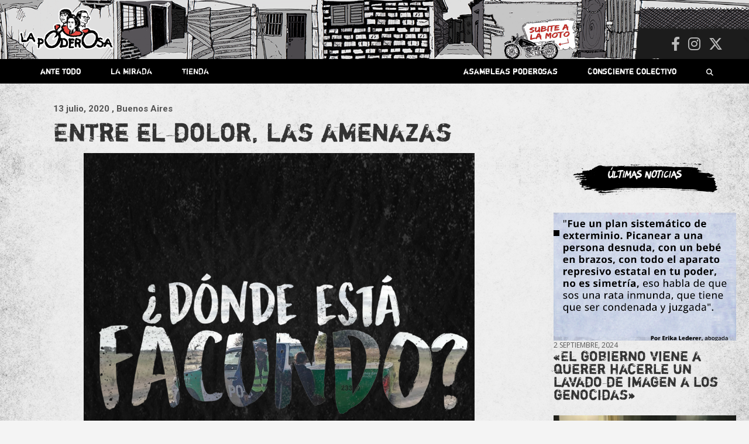

--- FILE ---
content_type: text/html; charset=UTF-8
request_url: https://lapoderosa.org.ar/2020/07/entre-el-dolor-las-amenazas/
body_size: 28270
content:
<!doctype html>
<html lang="es">
<head>
	<meta charset="UTF-8">
	<meta name="viewport" content="width=device-width, initial-scale=1, shrink-to-fit=no">
	<link rel="profile" href="https://gmpg.org/xfn/11">

    
    
	<meta name='robots' content='index, follow, max-image-preview:large, max-snippet:-1, max-video-preview:-1' />

	<!-- This site is optimized with the Yoast SEO plugin v26.7 - https://yoast.com/wordpress/plugins/seo/ -->
	<title>Entre el dolor, las amenazas - La Poderosa</title>
	<link rel="canonical" href="https://lapoderosa.org.ar/2020/07/entre-el-dolor-las-amenazas/" />
	<meta property="og:locale" content="es_ES" />
	<meta property="og:type" content="article" />
	<meta property="og:title" content="Entre el dolor, las amenazas - La Poderosa" />
	<meta property="og:description" content="* Por Luciano Peretto, abogado de la familia de Facundo Astudillo Castro. La situación de la noche del sábado fue insólita por muchas cuestiones. Nos había llegado un video del&hellip;" />
	<meta property="og:url" content="https://lapoderosa.org.ar/2020/07/entre-el-dolor-las-amenazas/" />
	<meta property="og:site_name" content="La Poderosa" />
	<meta property="article:published_time" content="2020-07-13T17:12:13+00:00" />
	<meta property="article:modified_time" content="2020-07-28T08:21:35+00:00" />
	<meta property="og:image" content="https://lapoderosa.org.ar/wp-content/uploads/2020/07/facundo-300x300.jpg" />
	<meta property="og:image:width" content="300" />
	<meta property="og:image:height" content="300" />
	<meta property="og:image:type" content="image/jpeg" />
	<meta name="author" content="La Garganta Poderosa" />
	<meta name="twitter:card" content="summary_large_image" />
	<meta name="twitter:label1" content="Escrito por" />
	<meta name="twitter:data1" content="La Garganta Poderosa" />
	<meta name="twitter:label2" content="Tiempo de lectura" />
	<meta name="twitter:data2" content="2 minutos" />
	<script type="application/ld+json" class="yoast-schema-graph">{"@context":"https://schema.org","@graph":[{"@type":"Article","@id":"https://lapoderosa.org.ar/2020/07/entre-el-dolor-las-amenazas/#article","isPartOf":{"@id":"https://lapoderosa.org.ar/2020/07/entre-el-dolor-las-amenazas/"},"author":{"name":"La Garganta Poderosa","@id":"https://lapoderosa.org.ar/#/schema/person/8ddffc56ed4231d48fbff50c6b6c1acd"},"headline":"Entre el dolor, las amenazas","datePublished":"2020-07-13T17:12:13+00:00","dateModified":"2020-07-28T08:21:35+00:00","mainEntityOfPage":{"@id":"https://lapoderosa.org.ar/2020/07/entre-el-dolor-las-amenazas/"},"wordCount":502,"publisher":{"@id":"https://lapoderosa.org.ar/#organization"},"image":{"@id":"https://lapoderosa.org.ar/2020/07/entre-el-dolor-las-amenazas/#primaryimage"},"thumbnailUrl":"https://lapoderosa.org.ar/wp-content/uploads/2020/07/facundo-300x300.jpg","keywords":["búsqueda"],"articleSection":["Buenos Aires"],"inLanguage":"es"},{"@type":"WebPage","@id":"https://lapoderosa.org.ar/2020/07/entre-el-dolor-las-amenazas/","url":"https://lapoderosa.org.ar/2020/07/entre-el-dolor-las-amenazas/","name":"Entre el dolor, las amenazas - La Poderosa","isPartOf":{"@id":"https://lapoderosa.org.ar/#website"},"primaryImageOfPage":{"@id":"https://lapoderosa.org.ar/2020/07/entre-el-dolor-las-amenazas/#primaryimage"},"image":{"@id":"https://lapoderosa.org.ar/2020/07/entre-el-dolor-las-amenazas/#primaryimage"},"thumbnailUrl":"https://lapoderosa.org.ar/wp-content/uploads/2020/07/facundo-300x300.jpg","datePublished":"2020-07-13T17:12:13+00:00","dateModified":"2020-07-28T08:21:35+00:00","breadcrumb":{"@id":"https://lapoderosa.org.ar/2020/07/entre-el-dolor-las-amenazas/#breadcrumb"},"inLanguage":"es","potentialAction":[{"@type":"ReadAction","target":["https://lapoderosa.org.ar/2020/07/entre-el-dolor-las-amenazas/"]}]},{"@type":"ImageObject","inLanguage":"es","@id":"https://lapoderosa.org.ar/2020/07/entre-el-dolor-las-amenazas/#primaryimage","url":"https://lapoderosa.org.ar/wp-content/uploads/2020/07/facundo-300x300.jpg","contentUrl":"https://lapoderosa.org.ar/wp-content/uploads/2020/07/facundo-300x300.jpg","width":300,"height":300},{"@type":"BreadcrumbList","@id":"https://lapoderosa.org.ar/2020/07/entre-el-dolor-las-amenazas/#breadcrumb","itemListElement":[{"@type":"ListItem","position":1,"name":"Portada","item":"https://lapoderosa.org.ar/"},{"@type":"ListItem","position":2,"name":"Entre el dolor, las amenazas"}]},{"@type":"WebSite","@id":"https://lapoderosa.org.ar/#website","url":"https://lapoderosa.org.ar/","name":"La Poderosa","description":"Revista de cultura villera, brazo literario del movimiento La Poderosa.","publisher":{"@id":"https://lapoderosa.org.ar/#organization"},"potentialAction":[{"@type":"SearchAction","target":{"@type":"EntryPoint","urlTemplate":"https://lapoderosa.org.ar/?s={search_term_string}"},"query-input":{"@type":"PropertyValueSpecification","valueRequired":true,"valueName":"search_term_string"}}],"inLanguage":"es"},{"@type":"Organization","@id":"https://lapoderosa.org.ar/#organization","name":"La Poderosa","url":"https://lapoderosa.org.ar/","logo":{"@type":"ImageObject","inLanguage":"es","@id":"https://lapoderosa.org.ar/#/schema/logo/image/","url":"https://lapoderosa.org.ar/wp-content/uploads/2020/07/cropped-Logo-La-Poderosa.png","contentUrl":"https://lapoderosa.org.ar/wp-content/uploads/2020/07/cropped-Logo-La-Poderosa.png","width":1079,"height":461,"caption":"La Poderosa"},"image":{"@id":"https://lapoderosa.org.ar/#/schema/logo/image/"}},{"@type":"Person","@id":"https://lapoderosa.org.ar/#/schema/person/8ddffc56ed4231d48fbff50c6b6c1acd","name":"La Garganta Poderosa","image":{"@type":"ImageObject","inLanguage":"es","@id":"https://lapoderosa.org.ar/#/schema/person/image/","url":"https://secure.gravatar.com/avatar/f2a8493aa6d8b75de1eb6bf99d6ad1a9862da74b1784de1229b7faf9f51e359a?s=96&d=mm&r=g","contentUrl":"https://secure.gravatar.com/avatar/f2a8493aa6d8b75de1eb6bf99d6ad1a9862da74b1784de1229b7faf9f51e359a?s=96&d=mm&r=g","caption":"La Garganta Poderosa"},"sameAs":["http://localhost/lapoderosa/"],"url":"https://lapoderosa.org.ar/author/la-garganta-poderosa/"}]}</script>
	<!-- / Yoast SEO plugin. -->


<link rel='dns-prefetch' href='//platform-api.sharethis.com' />
<link rel='dns-prefetch' href='//fonts.googleapis.com' />
<link rel="alternate" type="application/rss+xml" title="La Poderosa &raquo; Feed" href="https://lapoderosa.org.ar/feed/" />
<link rel="alternate" type="application/rss+xml" title="La Poderosa &raquo; Feed de los comentarios" href="https://lapoderosa.org.ar/comments/feed/" />
<link rel="alternate" title="oEmbed (JSON)" type="application/json+oembed" href="https://lapoderosa.org.ar/wp-json/oembed/1.0/embed?url=https%3A%2F%2Flapoderosa.org.ar%2F2020%2F07%2Fentre-el-dolor-las-amenazas%2F" />
<link rel="alternate" title="oEmbed (XML)" type="text/xml+oembed" href="https://lapoderosa.org.ar/wp-json/oembed/1.0/embed?url=https%3A%2F%2Flapoderosa.org.ar%2F2020%2F07%2Fentre-el-dolor-las-amenazas%2F&#038;format=xml" />
<style id='wp-img-auto-sizes-contain-inline-css' type='text/css'>
img:is([sizes=auto i],[sizes^="auto," i]){contain-intrinsic-size:3000px 1500px}
/*# sourceURL=wp-img-auto-sizes-contain-inline-css */
</style>
<link rel='stylesheet' id='slick-css' href='https://lapoderosa.org.ar/wp-content/themes/newscard-child02/slick/slick.css?ver=6.9' type='text/css' media='all' />
<link rel='stylesheet' id='slick-theme-css' href='https://lapoderosa.org.ar/wp-content/themes/newscard-child02/slick/slick-theme.css?ver=6.9' type='text/css' media='all' />
<link rel='stylesheet' id='sbi_styles-css' href='https://lapoderosa.org.ar/wp-content/plugins/instagram-feed/css/sbi-styles.min.css?ver=6.10.0' type='text/css' media='all' />
<style id='wp-emoji-styles-inline-css' type='text/css'>

	img.wp-smiley, img.emoji {
		display: inline !important;
		border: none !important;
		box-shadow: none !important;
		height: 1em !important;
		width: 1em !important;
		margin: 0 0.07em !important;
		vertical-align: -0.1em !important;
		background: none !important;
		padding: 0 !important;
	}
/*# sourceURL=wp-emoji-styles-inline-css */
</style>
<link rel='stylesheet' id='wp-block-library-css' href='https://lapoderosa.org.ar/wp-includes/css/dist/block-library/style.min.css?ver=6.9' type='text/css' media='all' />
<style id='global-styles-inline-css' type='text/css'>
:root{--wp--preset--aspect-ratio--square: 1;--wp--preset--aspect-ratio--4-3: 4/3;--wp--preset--aspect-ratio--3-4: 3/4;--wp--preset--aspect-ratio--3-2: 3/2;--wp--preset--aspect-ratio--2-3: 2/3;--wp--preset--aspect-ratio--16-9: 16/9;--wp--preset--aspect-ratio--9-16: 9/16;--wp--preset--color--black: #000000;--wp--preset--color--cyan-bluish-gray: #abb8c3;--wp--preset--color--white: #ffffff;--wp--preset--color--pale-pink: #f78da7;--wp--preset--color--vivid-red: #cf2e2e;--wp--preset--color--luminous-vivid-orange: #ff6900;--wp--preset--color--luminous-vivid-amber: #fcb900;--wp--preset--color--light-green-cyan: #7bdcb5;--wp--preset--color--vivid-green-cyan: #00d084;--wp--preset--color--pale-cyan-blue: #8ed1fc;--wp--preset--color--vivid-cyan-blue: #0693e3;--wp--preset--color--vivid-purple: #9b51e0;--wp--preset--gradient--vivid-cyan-blue-to-vivid-purple: linear-gradient(135deg,rgb(6,147,227) 0%,rgb(155,81,224) 100%);--wp--preset--gradient--light-green-cyan-to-vivid-green-cyan: linear-gradient(135deg,rgb(122,220,180) 0%,rgb(0,208,130) 100%);--wp--preset--gradient--luminous-vivid-amber-to-luminous-vivid-orange: linear-gradient(135deg,rgb(252,185,0) 0%,rgb(255,105,0) 100%);--wp--preset--gradient--luminous-vivid-orange-to-vivid-red: linear-gradient(135deg,rgb(255,105,0) 0%,rgb(207,46,46) 100%);--wp--preset--gradient--very-light-gray-to-cyan-bluish-gray: linear-gradient(135deg,rgb(238,238,238) 0%,rgb(169,184,195) 100%);--wp--preset--gradient--cool-to-warm-spectrum: linear-gradient(135deg,rgb(74,234,220) 0%,rgb(151,120,209) 20%,rgb(207,42,186) 40%,rgb(238,44,130) 60%,rgb(251,105,98) 80%,rgb(254,248,76) 100%);--wp--preset--gradient--blush-light-purple: linear-gradient(135deg,rgb(255,206,236) 0%,rgb(152,150,240) 100%);--wp--preset--gradient--blush-bordeaux: linear-gradient(135deg,rgb(254,205,165) 0%,rgb(254,45,45) 50%,rgb(107,0,62) 100%);--wp--preset--gradient--luminous-dusk: linear-gradient(135deg,rgb(255,203,112) 0%,rgb(199,81,192) 50%,rgb(65,88,208) 100%);--wp--preset--gradient--pale-ocean: linear-gradient(135deg,rgb(255,245,203) 0%,rgb(182,227,212) 50%,rgb(51,167,181) 100%);--wp--preset--gradient--electric-grass: linear-gradient(135deg,rgb(202,248,128) 0%,rgb(113,206,126) 100%);--wp--preset--gradient--midnight: linear-gradient(135deg,rgb(2,3,129) 0%,rgb(40,116,252) 100%);--wp--preset--font-size--small: 13px;--wp--preset--font-size--medium: 20px;--wp--preset--font-size--large: 36px;--wp--preset--font-size--x-large: 42px;--wp--preset--spacing--20: 0.44rem;--wp--preset--spacing--30: 0.67rem;--wp--preset--spacing--40: 1rem;--wp--preset--spacing--50: 1.5rem;--wp--preset--spacing--60: 2.25rem;--wp--preset--spacing--70: 3.38rem;--wp--preset--spacing--80: 5.06rem;--wp--preset--shadow--natural: 6px 6px 9px rgba(0, 0, 0, 0.2);--wp--preset--shadow--deep: 12px 12px 50px rgba(0, 0, 0, 0.4);--wp--preset--shadow--sharp: 6px 6px 0px rgba(0, 0, 0, 0.2);--wp--preset--shadow--outlined: 6px 6px 0px -3px rgb(255, 255, 255), 6px 6px rgb(0, 0, 0);--wp--preset--shadow--crisp: 6px 6px 0px rgb(0, 0, 0);}:where(.is-layout-flex){gap: 0.5em;}:where(.is-layout-grid){gap: 0.5em;}body .is-layout-flex{display: flex;}.is-layout-flex{flex-wrap: wrap;align-items: center;}.is-layout-flex > :is(*, div){margin: 0;}body .is-layout-grid{display: grid;}.is-layout-grid > :is(*, div){margin: 0;}:where(.wp-block-columns.is-layout-flex){gap: 2em;}:where(.wp-block-columns.is-layout-grid){gap: 2em;}:where(.wp-block-post-template.is-layout-flex){gap: 1.25em;}:where(.wp-block-post-template.is-layout-grid){gap: 1.25em;}.has-black-color{color: var(--wp--preset--color--black) !important;}.has-cyan-bluish-gray-color{color: var(--wp--preset--color--cyan-bluish-gray) !important;}.has-white-color{color: var(--wp--preset--color--white) !important;}.has-pale-pink-color{color: var(--wp--preset--color--pale-pink) !important;}.has-vivid-red-color{color: var(--wp--preset--color--vivid-red) !important;}.has-luminous-vivid-orange-color{color: var(--wp--preset--color--luminous-vivid-orange) !important;}.has-luminous-vivid-amber-color{color: var(--wp--preset--color--luminous-vivid-amber) !important;}.has-light-green-cyan-color{color: var(--wp--preset--color--light-green-cyan) !important;}.has-vivid-green-cyan-color{color: var(--wp--preset--color--vivid-green-cyan) !important;}.has-pale-cyan-blue-color{color: var(--wp--preset--color--pale-cyan-blue) !important;}.has-vivid-cyan-blue-color{color: var(--wp--preset--color--vivid-cyan-blue) !important;}.has-vivid-purple-color{color: var(--wp--preset--color--vivid-purple) !important;}.has-black-background-color{background-color: var(--wp--preset--color--black) !important;}.has-cyan-bluish-gray-background-color{background-color: var(--wp--preset--color--cyan-bluish-gray) !important;}.has-white-background-color{background-color: var(--wp--preset--color--white) !important;}.has-pale-pink-background-color{background-color: var(--wp--preset--color--pale-pink) !important;}.has-vivid-red-background-color{background-color: var(--wp--preset--color--vivid-red) !important;}.has-luminous-vivid-orange-background-color{background-color: var(--wp--preset--color--luminous-vivid-orange) !important;}.has-luminous-vivid-amber-background-color{background-color: var(--wp--preset--color--luminous-vivid-amber) !important;}.has-light-green-cyan-background-color{background-color: var(--wp--preset--color--light-green-cyan) !important;}.has-vivid-green-cyan-background-color{background-color: var(--wp--preset--color--vivid-green-cyan) !important;}.has-pale-cyan-blue-background-color{background-color: var(--wp--preset--color--pale-cyan-blue) !important;}.has-vivid-cyan-blue-background-color{background-color: var(--wp--preset--color--vivid-cyan-blue) !important;}.has-vivid-purple-background-color{background-color: var(--wp--preset--color--vivid-purple) !important;}.has-black-border-color{border-color: var(--wp--preset--color--black) !important;}.has-cyan-bluish-gray-border-color{border-color: var(--wp--preset--color--cyan-bluish-gray) !important;}.has-white-border-color{border-color: var(--wp--preset--color--white) !important;}.has-pale-pink-border-color{border-color: var(--wp--preset--color--pale-pink) !important;}.has-vivid-red-border-color{border-color: var(--wp--preset--color--vivid-red) !important;}.has-luminous-vivid-orange-border-color{border-color: var(--wp--preset--color--luminous-vivid-orange) !important;}.has-luminous-vivid-amber-border-color{border-color: var(--wp--preset--color--luminous-vivid-amber) !important;}.has-light-green-cyan-border-color{border-color: var(--wp--preset--color--light-green-cyan) !important;}.has-vivid-green-cyan-border-color{border-color: var(--wp--preset--color--vivid-green-cyan) !important;}.has-pale-cyan-blue-border-color{border-color: var(--wp--preset--color--pale-cyan-blue) !important;}.has-vivid-cyan-blue-border-color{border-color: var(--wp--preset--color--vivid-cyan-blue) !important;}.has-vivid-purple-border-color{border-color: var(--wp--preset--color--vivid-purple) !important;}.has-vivid-cyan-blue-to-vivid-purple-gradient-background{background: var(--wp--preset--gradient--vivid-cyan-blue-to-vivid-purple) !important;}.has-light-green-cyan-to-vivid-green-cyan-gradient-background{background: var(--wp--preset--gradient--light-green-cyan-to-vivid-green-cyan) !important;}.has-luminous-vivid-amber-to-luminous-vivid-orange-gradient-background{background: var(--wp--preset--gradient--luminous-vivid-amber-to-luminous-vivid-orange) !important;}.has-luminous-vivid-orange-to-vivid-red-gradient-background{background: var(--wp--preset--gradient--luminous-vivid-orange-to-vivid-red) !important;}.has-very-light-gray-to-cyan-bluish-gray-gradient-background{background: var(--wp--preset--gradient--very-light-gray-to-cyan-bluish-gray) !important;}.has-cool-to-warm-spectrum-gradient-background{background: var(--wp--preset--gradient--cool-to-warm-spectrum) !important;}.has-blush-light-purple-gradient-background{background: var(--wp--preset--gradient--blush-light-purple) !important;}.has-blush-bordeaux-gradient-background{background: var(--wp--preset--gradient--blush-bordeaux) !important;}.has-luminous-dusk-gradient-background{background: var(--wp--preset--gradient--luminous-dusk) !important;}.has-pale-ocean-gradient-background{background: var(--wp--preset--gradient--pale-ocean) !important;}.has-electric-grass-gradient-background{background: var(--wp--preset--gradient--electric-grass) !important;}.has-midnight-gradient-background{background: var(--wp--preset--gradient--midnight) !important;}.has-small-font-size{font-size: var(--wp--preset--font-size--small) !important;}.has-medium-font-size{font-size: var(--wp--preset--font-size--medium) !important;}.has-large-font-size{font-size: var(--wp--preset--font-size--large) !important;}.has-x-large-font-size{font-size: var(--wp--preset--font-size--x-large) !important;}
/*# sourceURL=global-styles-inline-css */
</style>

<style id='classic-theme-styles-inline-css' type='text/css'>
/*! This file is auto-generated */
.wp-block-button__link{color:#fff;background-color:#32373c;border-radius:9999px;box-shadow:none;text-decoration:none;padding:calc(.667em + 2px) calc(1.333em + 2px);font-size:1.125em}.wp-block-file__button{background:#32373c;color:#fff;text-decoration:none}
/*# sourceURL=/wp-includes/css/classic-themes.min.css */
</style>
<link rel='stylesheet' id='ctf_styles-css' href='https://lapoderosa.org.ar/wp-content/plugins/custom-twitter-feeds/css/ctf-styles.min.css?ver=2.3.1' type='text/css' media='all' />
<link rel='stylesheet' id='responsive-lightbox-tosrus-css' href='https://lapoderosa.org.ar/wp-content/plugins/responsive-lightbox/assets/tosrus/jquery.tosrus.min.css?ver=2.5.0' type='text/css' media='all' />
<link rel='stylesheet' id='bootstrap-style-css' href='https://lapoderosa.org.ar/wp-content/themes/newscard/assets/library/bootstrap/css/bootstrap.min.css?ver=4.0.0' type='text/css' media='all' />
<link rel='stylesheet' id='font-awesome-style-css' href='https://lapoderosa.org.ar/wp-content/themes/newscard/assets/library/font-awesome/css/all.min.css?ver=6.9' type='text/css' media='all' />
<link rel='stylesheet' id='chld_thm_cfg_parent-css' href='https://lapoderosa.org.ar/wp-content/themes/newscard/style.css?ver=6.9' type='text/css' media='all' />
<link rel='stylesheet' id='newscard-google-fonts-css' href='//fonts.googleapis.com/css?family=Roboto%3A100%2C300%2C300i%2C400%2C400i%2C500%2C500i%2C700%2C700i&#038;ver=6.9' type='text/css' media='all' />
<link rel='stylesheet' id='newscard-style-css' href='https://lapoderosa.org.ar/wp-content/themes/newscard-child02/style.css?ver=6.9' type='text/css' media='all' />
<link rel='stylesheet' id='newsletter-css' href='https://lapoderosa.org.ar/wp-content/plugins/newsletter/style.css?ver=9.0.7' type='text/css' media='all' />
<link rel='stylesheet' id='simple-share-buttons-adder-ssba-css' href='https://lapoderosa.org.ar/wp-content/plugins/simple-share-buttons-adder/css/ssba.css?ver=1763559099' type='text/css' media='all' />
<style id='simple-share-buttons-adder-ssba-inline-css' type='text/css'>
	.ssba {
									
									
									
									
								}
								.ssba img
								{
									width: 35px !important;
									padding: 6px;
									border:  0;
									box-shadow: none !important;
									display: inline !important;
									vertical-align: middle;
									box-sizing: unset;
								}

								.ssba-classic-2 .ssbp-text {
									display: none!important;
								}

								.ssba .fb-save
								{
								padding: 6px;
								line-height: 30px; }
								.ssba, .ssba a
								{
									text-decoration:none;
									background: none;
									
									font-size: 12px;
									
									font-weight: normal;
								}
								

			   #ssba-bar-2 .ssbp-bar-list {
					max-width: 48px !important;;
			   }
			   #ssba-bar-2 .ssbp-bar-list li a {height: 48px !important; width: 48px !important; 
				}
				#ssba-bar-2 .ssbp-bar-list li a:hover {
				}

				#ssba-bar-2 .ssbp-bar-list li a svg,
				 #ssba-bar-2 .ssbp-bar-list li a svg path, .ssbp-bar-list li a.ssbp-surfingbird span:not(.color-icon) svg polygon {line-height: 48px !important;; font-size: 18px;}
				#ssba-bar-2 .ssbp-bar-list li a:hover svg,
				 #ssba-bar-2 .ssbp-bar-list li a:hover svg path, .ssbp-bar-list li a.ssbp-surfingbird span:not(.color-icon) svg polygon {}
				#ssba-bar-2 .ssbp-bar-list li {
				margin: 0px 0!important;
				}@media only screen and ( max-width: 750px ) {
				#ssba-bar-2 {
				display: block;
				}
			}
/*# sourceURL=simple-share-buttons-adder-ssba-inline-css */
</style>
<script type="text/javascript" src="https://lapoderosa.org.ar/wp-includes/js/jquery/jquery.min.js?ver=3.7.1" id="jquery-core-js"></script>
<script type="text/javascript" src="https://lapoderosa.org.ar/wp-includes/js/jquery/jquery-migrate.min.js?ver=3.4.1" id="jquery-migrate-js"></script>
<script type="text/javascript" src="https://lapoderosa.org.ar/wp-content/plugins/responsive-lightbox/assets/tosrus/jquery.tosrus.min.js?ver=2.5.0" id="responsive-lightbox-tosrus-js"></script>
<script type="text/javascript" src="https://lapoderosa.org.ar/wp-includes/js/underscore.min.js?ver=1.13.7" id="underscore-js"></script>
<script type="text/javascript" src="https://lapoderosa.org.ar/wp-content/plugins/responsive-lightbox/assets/infinitescroll/infinite-scroll.pkgd.min.js?ver=4.0.1" id="responsive-lightbox-infinite-scroll-js"></script>
<script type="text/javascript" id="responsive-lightbox-js-before">
/* <![CDATA[ */
var rlArgs = {"script":"tosrus","selector":"lightbox","customEvents":"","activeGalleries":true,"effect":"fade","infinite":true,"keys":true,"autoplay":false,"pauseOnHover":false,"timeout":4000,"pagination":true,"paginationType":"thumbnails","closeOnClick":false,"woocommerce_gallery":false,"ajaxurl":"https:\/\/lapoderosa.org.ar\/wp-admin\/admin-ajax.php","nonce":"b3ac55b98c","preview":false,"postId":33498,"scriptExtension":false};

//# sourceURL=responsive-lightbox-js-before
/* ]]> */
</script>
<script type="text/javascript" src="https://lapoderosa.org.ar/wp-content/plugins/responsive-lightbox/js/front.js?ver=2.5.4" id="responsive-lightbox-js"></script>
<script type="text/javascript" src="//platform-api.sharethis.com/js/sharethis.js?ver=8.5.3#property=63fca574b0cf820012575ad0&amp;product=gdpr-compliance-tool-v2&amp;source=simple-share-buttons-adder-wordpress" id="simple-share-buttons-adder-mu-js"></script>
<script type="text/javascript" src="https://lapoderosa.org.ar/wp-content/themes/newscard-child02/js/misscripts.js?ver=6.9" id="customscripts-js"></script>
<script type="text/javascript" src="https://lapoderosa.org.ar/wp-content/themes/newscard-child02/slick/slick.min.js?ver=6.9" id="slick-js"></script>
<link rel="https://api.w.org/" href="https://lapoderosa.org.ar/wp-json/" /><link rel="alternate" title="JSON" type="application/json" href="https://lapoderosa.org.ar/wp-json/wp/v2/posts/33498" /><link rel="EditURI" type="application/rsd+xml" title="RSD" href="https://lapoderosa.org.ar/xmlrpc.php?rsd" />
<meta name="generator" content="WordPress 6.9" />
<link rel='shortlink' href='https://lapoderosa.org.ar/?p=33498' />
<style>.wpupg-grid { transition: height 0.8s; }</style>		<style type="text/css">
					.site-title,
			.site-description {
				position: absolute;
				clip: rect(1px, 1px, 1px, 1px);
			}
				</style>
		<style type="text/css" id="custom-background-css">
body.custom-background { background-image: url("https://lapoderosa.org.ar/wp-content/uploads/2020/07/fondoweb.jpg"); background-position: center center; background-size: contain; background-repeat: repeat; background-attachment: scroll; }
</style>
	<link rel="icon" href="https://lapoderosa.org.ar/wp-content/uploads/2015/11/cropped-faviconLP-32x32.gif" sizes="32x32" />
<link rel="icon" href="https://lapoderosa.org.ar/wp-content/uploads/2015/11/cropped-faviconLP-192x192.gif" sizes="192x192" />
<link rel="apple-touch-icon" href="https://lapoderosa.org.ar/wp-content/uploads/2015/11/cropped-faviconLP-180x180.gif" />
<meta name="msapplication-TileImage" content="https://lapoderosa.org.ar/wp-content/uploads/2015/11/cropped-faviconLP-270x270.gif" />
		<style type="text/css" id="wp-custom-css">
			
.item  {
background-image:url("https://lapoderosa.org.ar/tiendaenlinea/")
	!important;
     }

@import url('https://fonts.googleapis.com/css?family=Open+Sans:400,700&display=swap');



@font-face {
    font-family: 'shortcutregular';
    src: url('https://lapoderosa.org.ar/wp-content/themes/newscard-child02/fonts/shortcut-webfont.woff2') format('woff2'),
         url('https://lapoderosa.org.ar/wp-content/themes/newscard-child02/fonts/shortcut-webfont.woff') format('woff');
    font-weight: normal;
    font-style: normal;

}




@font-face {
    font-family: 'riseregular';
    src: url('https://lapoderosa.org.ar/wp-content/themes/newscard-child02/fonts/rise-webfont.woff2') format('woff2'),
         url('https://lapoderosa.org.ar/wp-content/themes/newscard-child02/fonts/rise-webfont.woff') format('woff');
    font-weight: normal;
    font-style: normal;

}




h3, h2{font-family:'shortcutregular'; font-weight: normal !important;
	
     }
	


	#breadcrumb{display:none}
	
.noclick{pointer-events: none;}

.navigation.pagination .page-numbers{background-color:transparent; box-shadow:none}

.navigation.pagination .current {color:red; }

.navigation.pagination .dots {color:black}



	body{background-size:100% !important}
	
	.widget{margin-bottom:0}
	
	.post-slider .post-slider-header {min-height:0}
	.fecha{font-family:'open sans';
		text-transform:uppercase
	}
	.post-img{}
	
	.back-to-top a{border-radius:90px}
	
	.sticky {
  position: fixed !important;
  top: 0;
  width: 100%;
		z-index:999
}
	
.vermas{width:100%; text-align:right;margin-top:5px;
margin-right:40px}

.vermas a{font-family:'riseregular'; transition:0.5s; margin-right:20px}

.vermas a:hover{color:black; transition:0.5s}


.two-column-featured-section .featured-slider .post-block .post-img-wrap:before {
    padding-top: calc(70% + 3px)
}  

.two-column-featured-section .featured-post .post-img-wrap:before, .post-img-wrap:before, .page-single-img-wrap:before {
    padding-top: 70%;
}
	/* barra menu. */
	
.nav-menu{width:100%; height:40px;}
.nav-menu li{display:inline-block;
	}

.nav-menu a{color:white;
				font-family:'shortcutregular'; font-weight: normal !important;
padding: 11px 24px 10px;
font-size:14px; display:block;
	}

.nav-menu a:hover {background-color:rgb(71, 71, 71);
	transition:0.5s;
	
	
}

.search-bar{position:absolute; top:50px; right:0}

.search-block {padding:0;
			}

.barraderecha{float:right }

	.padre{position:relative}
	.hijos{position:absolute;
			display:none;
			z-index:99;
			background-color:rgb(51, 51, 51);
	width:100%}
	
	.padre:hover .hijos {
		display: flex;
			flex-direction:column; }
	
	.hijos, .provincias {padding:0}
	
	.hijos li a:hover,.provincias li:hover{background-color:rgb(61, 61, 61);
	transition:0.5s;}
	.provincias li {width:46%;
						height:45px;
	background-color:rgb(71, 71, 71);
	}
	.provincias a, .hijos a {font-size:12px;
	padding:10px; text-align:center}
	
	.provincias{display:none;
	left:100%;top:0; position:absolute;
		
	}
	.pais:hover .provincias{display:flex;
					flex-direction:column;
		flex-wrap:wrap;
		height:370px;
		width:100%
	}
	
	.navigation-bar{position:relative; 
		background-color:transparent
	;
margin-bottom:50px	}

.navbar-main{background-color:black;z-index:50;;
	font-size:12px;
	height:42px;
	padding:0 15px;
	position:absolute;
	width:100%
}

	
.navigation-bar-top{background-color:black;z-index:50;;
	font-size:12px;
	width:100%;}
	

	
.barraderecha{float:right}
	
	
	
p {font-family: 'Open Sans';}

/* .post-boxed:hover {transform: rotate(2deg) ; 
	transition:0.5s;
	height:50px
}*/
	
			/*ante todo*/

	/* primera noticia  */
.featured-slider .lugar{background-color:black !important;
	position:absolute; top:40px;
	padding:5px 15px;
	font-family: 'riseregular';
	color:white; 
 }



.featured-slider{  transform: rotate();
}

.featured-slider .autor{color:white;
text-transform:uppercase;
font-size:12px}

	.over{background-color:black;
				height:100%; width:100%;
		display:block; 
		position:absolute;
		top:0;
		opacity:0.4;
		transition:0.5s
	}
	
	.post-item:hover .over, .post-img-wrap:hover .over {display:none; transition:0.5s}

	.post-item:hover .lugar, .post-img-wrap:hover .lugar { ;opacity:0; transition:0.5s}
	
	
	.lugar{transition:0.5s; position:absolute}
	
	.post-item:hover .entry-header{opacity:0;
				bottom:-50px; transition:0.5s}
	
	.entry-header{transition:0.5s; padding-top:0 !important}
	
.featured-slider .entry-header div{color:white;
text-transform:uppercase;
font-size:11px}

.featured-post .lugar{background-color:black !important;
	font-weight:normal !important; 
	padding:0px 15px;
	font-family: 'riseregular';
	color:white;
	position:absolute; top:15px;
	left:0
		
 }

	/*primeras noticias*/
.featured-post .informacion{bottom:0; position:absolute;
color:white;
text-transform:uppercase}

.featured-post .informacion h2{font-size:20px !important; line-height:0.9; }


.featured-post .fecha{font-size:11px}
.featured-post .autor{font-size:12px}

.featured-post .entry-header{height:100%; padding-top:0 !important}
	
	.featured-post .entry-header a{height:100%;
	display:block;
	padding:0; width:100%}

	
	/*popup asociate*/
.home #popup { width:100%; text-align:center;
 	z-index:6
	; display:flex;
;top:0px
	;position:absolute;
; justify-content:center; 
	align-items:center
	;margin-bottom:100px;
	transition:0.1s;
	height:100px;
	  overflow: hidden;


}
#popup{display:none}

.home	#popupatras{display:block; height:0px;width:100%;
		margin-bottom:50px;
		position:relative;
	}
	
#popup a h3{font-family:'shortcutregular'; color:white; padding-top:40px;
	font-size:24px}

#popup img{ position:absolute; left:0; width:100% !important; }

	

#cerrarpopup{background:transparent;font-family:'open sans';
border:none;
	position:absolute; color:white; right:45px; font-size:20px; display:block; ; z-index:10; height:20px; width:20px; top:40px
	
	
}
	
	#asociate{display:block; width:100%; padding: 10px 0; position:absolute; ;
	font-size:26px;z-index:10;
	;
}
	#asociate h3{transition:0.1s;
	}
	

	
			/*titulos*/
.post-boxed .entry-title{font-size:20px !important}	

.widget-title{font-family: 'riseregular'; 
font-size:24px}
	
.single-post .entry-title {
    font-family: 'shortcutregular'!important}

	.entry-title a:hover{text-decoration:none !important;
	transition:0.4s}
	
	a{text-decoration:none !important}
section .widget-title{color:white;
				background-image:url("https://lapoderosa.org.ar/wp-content/themes/newscard-child02/img/manchatitulo.png");
	background-size:100%;
	background-position:left;
	;
	background-repeat:no-repeat;
	padding:20px 0px 40px 0px;
	margin:0; text-align:center; width:300px
	
	
}

	
			/* barra */

.textwidget {display:flex; 
						justify-content:center}

.twitter {width:250px}

.feed_dynamic_classthmwhpgilz_twitter{height:600px;
	overflow:hidden; 
}

aside .widget-title{color:white;
	background-size:250px;
; background-position:center;
	width:100%
}

aside {background-image:url("https://lapoderosa.org.ar/wp-content/themes/newscard-child02/img/barraweb.png");
background-position: right top;
background-repeat:no-repeat;
background-size: 100%; 
	;
padding:0 40px !important}


.finbarra {display:block;
	height:50px !important; margin-top:200px !important}

.sticky-sidebar{text-align:center;
padding: 40px 0;}


.product_list_widget li a {display:flex; flex-direction:row}

.sticky-sidebar .widget-title {font-size:18px; text-align:center; padding:20px 0 30px}

.fantasma{display:block;
				height:300px}

.sticky-sidebar H3{font-size:18px;
margin:0}

aside .widget{background-color:transparent; box-shadow:none; 
	
}

aside .widget h2{text-align:center;}


aside  .escuchartodas  {color:black; 
font-weight:bold; } 


.widget_newsletterwidget{width:100%; margin:20px 0 50px;}
.widget_newsletterwidget .tnp {padding:10px}

.featured-section{padding:5px 15px 0 15px}
	
			/*header*/
	
	
	
	.navbar{background-color:transparent;
	}

.navbar .social-profiles a {color:white; font-size:24px;
	padding-bottom:10px}
	
	
	.navbar .social-profiles a :hover{color:red}
	
.navbar-head{padding:0px; ;background-size:100% !important ;max-height:150px
}

@media (min-width: 1600px){
	.navbar-head.navbar-bg-set {padding-bottom:0 }}


.navbar-head{padding:25px 0 0 }
.navbar-head .container .row {display: flex; align-items:flex-end !important;
	padding:30px 15px 0}

.date ul{list-style-type: none; margin:0; text-align:center; 
font-size:11px;
padding:0 0 20px 0;
font-family:'Open Sans';
	font-weight:700;
	text-transform:uppercase

	
}

.social{text-align:right !important}
.social-profiles{margin:0; padding:0; 
text-align:center;}
.ingresar{text-align:center}
.social{text-align:center}
.social li{padding:10px 100px 0 10px}

#subite img {width:130px;position:absolute  ;bottom:-5px;; transition:0.05s }
#subite img:hover {width:160px; bottom:-5px;
	transform: rotate(5deg);
	
}
.stories-title{border:none;}
.custom-logo-link{position:relative}

.navigation-bar-top .custom-logo{display:none}

.custom-logo{width: 200px; max-width: 170px; ; top:-70px; position:absolute}
.logopode{padding:0 0 5px 0; text-align:center; text-align:left}
logopode .navbar-brand{margin-right:50px}

.post-block, .post-boxed {background-color:transparent;
box-shadow:none}

.widget-title{border:none;}

.post {background-color:transparent; box-shadow:none;}

.post-boxed{min-height:0}

section{background-color:#0000 !important;
		box-shadow:none !important;
	margin-bottom:0 }

.slick-slide{padding:5px}
.slick-prev:before,
.slick-next:before {
color: black;
}
.slick-prev, .slick-next{ top: 35%;
}

.featured-stories .post-img-wrap:before{padding-top:125%}

.featured-stories .post-content{padding:10px 0; line-height:0.5;}
.featured-stories .post-content div{text-transform:uppercase;
font-size:11px}

.featured-stories .post-content h3{line-height:1; font-size:24px !important; margin-top:10px}

.featured-stories .lugar{background-color:black !important;
	position:absolute; top:20px;
	padding:5px 15px;
	font-family: 'riseregular';
	color:white}

.second-col .post-boxed, .post-col .post-boxed{padding:0; margin:0 0 20px 0px}

.second-col .post-boxed .post-img-wrap, .newscard-widget-card-block-posts3 .post-col .post-boxed .post-img-wrap {margin:0 10px 0 0;
				height:140px;
				width:140px}
.second-col{padding:0 0 0 15px !important}

.first-col .post-content{padding:0}

.first-col .fecha{ font-size:11px;
		
}

.first-col{    transform: rotate();

}


.second-col .lugar, .newscard-widget-card-block-posts3 .lugar{background-color:black !important;
	position:absolute; top:10px;
	padding:5px 15px;
	font-family: 'riseregular';
	color:white; z-index:99;
font-size:12px}

.second-col .post-content div{font-size:12px}
.second-col .autor{font-size:12px}

.first-col .lugar{background-color:black !important;
	position:absolute; top:20px;
	padding:5px 15px;
	font-family: 'riseregular';
	color:white; z-index:99}

.newscard-widget-card-block-posts2{transform: rotate()}

			/*mirada*/

.category-211  .fecha{color:black !important}
	
.category-211 .entry-title{margin:0 !important}
.category-211 .autor{margin:0}

		/*asociarse*/
	.site-main .type-page{background-color:transparent}

	.pesos div{width:100% !important; position:relative;
height:90px; 
margin-top:15px}

.suscr1{display:block;
		background-color:#C80000
;border-radius:10px
	;
	height:100%;
	text-align:center
	;width:90%;
	transition:0.2s; position:absolute;top:0;
	margin:0px
	
}
	
	
	.suscr1:hover{background-color:#5e0404;
		transition:0.4s;
}
	
	.pesos{padding: 0}
	.suscr1 h3 {font-family:'riseregular';
	color:white;
	font-size:32px}
	
	.pesos .suscr1 h4 {font-family:'riseregular';
	color:white;
	font-size:14px;
	margin:0; padding-top:10px}
	
.suscr1 h2 {font-family:'riseregular';
				font-size:18px;
	color:white; 
	padding-top:15px}

	.usd{margin-top:20px}
	
	.usd h2 {font-family:'riseregular';
	text-align:center;
		font-size:24px; margin-bottom:10px}

	.usd a{font-family:'riseregular';
	background-color:rgb(137, 93, 32); display:block;
	height:50px; margin: 0 10px;
	color:white;
	font-size:20px;
	text-align:center;
	transition:0.2s;
	padding:10px;
border-radius:10px}
	
	.usd a:hover{background-color:rgb(107, 53, 21);
	transition:0.2s; }
	
	.page-id-25816 h4{text-align:center; 
		font-size:20px;
		margin-top:14px}
	
	.page-id-25816  {background-image:url("https://lapoderosa.org.ar/wp-content/themes/newscard-child02/img/asociate.jpg") !important;
		
	;
	background-position:0 50px !important;
	background-repeat:no-repeat !important;
		
	}
	
	.page-id-25816 #popup{display:none !important}
	
	.page-id-25816  #popupatras{display:none !important}
	#content{padding:0}
	
	.page-id-25816  #content .container{padding:0}
	
	.page{padding:0 !important}
.type-page	.entry-title, .post-11905 .entry-title,
.page-id-25816  .entry-title{	color:white;
				background-image:url("https://lapoderosa.org.ar/wp-content/themes/newscard-child02/img/manchatitulo.png");
	background-size:420px ;
	background-position:center;
		text-align:center
	;
	background-repeat:no-repeat;
	height:120px;
	padding-top:36px;
	margin:0;
		font-family:'riseregular';
		font-weight:normal;
	font-size:24px
	
	
}

	.post-25816  {padding:0 !important; margin:28px 0 0 0 !important}	
	
			/*boton*/
.botonml{}
.botonml div{padding:1px !important;
	
}
.botonml a{display:block;
					font-family:'riseregular';
color:white;
background-color:#575c70
;border-radius:10px;
height:50px; text-align:center;
font-size:20px;
padding-top:12px}
	
.botonml .pp a{font-size:16px}

.botonml a:hover{background-color:#454a58;
		transition:0.4s;
}

			/*ante todo*/
	

.page-id-2 .row {width:100%;
 margin:0}

.page-id-2 .entry-content p, .page-id-13358 .entry-content {padding:0 19%;
text-align:center}

.page-id-2 .entry-content span{font-size:14px !important  }
.page-id-2 .entry-content img{margin:0 0 0 0 !important; width:100%}
	

	/*podcast*/

.page-id-32901 #primary{width:100%;padding:0 40px}

/*subite*/

.formu {text-align:center; width:100%;
}
.page-id-13358 iframe{text-align:center; height:2000px;
	;
	
}

		/*comentarios*/

.navigation .post-navigation{background:transparent !important}

.nav-links{background-color:transparent !important;
	box-shadow:none !important;
	font-family:'riseregular';
	padding:0 60px !important
}

.nav-links a{transition:0.3s}
.nav-links a:hover{color:red; transition:0.3s}

#comments{background-color:transparent; padding:0 50px; margin-top:60px}

/**asambleas**/


.archive.category .row{justify-content:center}
.archive.category .fecha{color:white;
		font-size:12px
}
.archive.category .lugar{top:10px; background-color:black; 
font-family:'riseregular';
color:white; padding:5px 10px;
font-size:12px}

.archive.category .row.col-lg-6 {padding:0 14px !important}

.archive.category .row.col-lg-6 h3, .archive.category .row.col-lg-12 h3{color:white;
				background-image:url("https://lapoderosa.org.ar/wp-content/themes/newscard-child02/img/manchatitulo.png");
	background-size:180px;
	font-size:16px;
	padding:12px 0 20px 40px
	;
	background-repeat:no-repeat;
	margin:0;
	font-family:'riseregular'
	
}

.archive.category .row.col-lg-6 .entry-title{font-size:16px}

.archive.category .row.col-lg-6 .lugar{top:5px; background-color:black; 
font-family:'riseregular';
color:white; padding:5px 10px;
font-size:12px}

.archive.category .row p{width:100%   }

.archive.category .row p a{font-family:'riseregular'; color:black; padding:5px; display:inline-block; float:right;
margin-right:25px}

.archive.category .row.col-lg-6 .entry-header{padding:5px; color:white}

.archive.category .row.col-lg-6 .autor{margin-bottom:0; font-size:12px}

.archive.category .row.col-lg-6 .fecha{font-size:10px}

.category header .page-title{text-align:center;
font-family:'shortcutregular'}

/*
fotogaleria*/
.page-id-35119 .container{padding:0}

.page-id-35119 #primary{padding:0}

.sy-box{height:25vh}
.fotogaleria .col-lg-2, .fotogaleria .col-lg-1{padding:0; margin:5px}

.fotogaleria { justify-content:center}

.rl-gallery-caption{bottom:40px !important}

.rl-gallery-item-title{font-family:'shortcutregular';
text-align:center;
font-size:20px !important}
/*posteos*/



.archive.category #primary{width:100%}

.archive.category .page-title,.woocommerce-products-header {color:white;
				background-image:url("https://lapoderosa.org.ar/wp-content/themes/newscard-child02/img/manchatitulo.png");
	background-size:340px;
background-position:center;
	padding:15px 0 20px 
	;
	background-repeat:no-repeat;
	margin:0;
	font-family:'riseregular';
	font-size:24px;
	font-weight:lighter
	}

					/*post*/



.single-post .entry-title {font-family:'riseregular';
	font-weight:normal;
text-align:left;
font-size:44px
;margin:0}

.ssbp-list li{margin-top:0 !important}

.single-post .entry-meta{text-align:center; width:100%}

.single-post .post{margin:0 51px}

.single-post .post .entry-meta{display:none}

.single-post .tags p{margin:0}

.single-post .tags a{display:inline-block; background-color:black;
	color:white; font-family:'riseregular';
margin-right:5px; padding:5px 15px}

.single-post .tags a{margin:3px 3px 0 0 }

.single-post .tags a:hover{background-color:rgb(100, 100, 100); transition:0.3s}

.single-post section .widget-title{font-size:18px; text-align:center; font-weight:normal }

.single-post .entry-content p span{font-size:16px !important}

.single-post .entry-content h3 span{font-size: 28px !important;}

.single-post .entry-content h3 {text-align:center}

.single-post .datapost div{display:inline-block; font-weight:bold}

.single-post aside .entry-title{font-family:'shortcutregular';
font-size:24px; text-align:left;
line-height:22px; margin-bottom:24px;
}

.single-post aside{ background-image:none;
margin-top:100px; 
padding:0 !important}

.single-post aside div{margin:15px 0}

.single-post aside .woocomerce h3{margin-bottom:0; text-align:center}

.single-post aside .woocomerce .price{width:100%; display:block; text-align:center}

.single-post aside .woocomerce .woocommerce-Price-amount {color:black; font-weight:bold}

.single-post figure {margin:0} 

.single-post figure .lugar{background-color:black; color:white; font-family:'riseregular';
padding:5px; position:absolute;top:15px}

.single-post aside .fecha{font-size:12px; margin:0}

.single-post .nav-links{display:none}

.single-post .asociarte{margin:20px 0}
.single-post .asociarte a {background-color:#c80000; width:100%; display:block;
text-align:center; color: white;
	height:50px;
	font-family:'shortcutregular';
	font-size:30px;
	padding-top:5px;
	transition:0.2s
}

.single-post .asociarte a:hover {background-color:#5e0404; transition:0.2s}

.single-post .notrelacionadas h1{
	background-size:200px; width:100%; background-position:center; padding:20px 0 25px 0; margin-top:10px
}

.relacionadas .entry-title{font-size:20px;
	font-family:'shortcutregular' }
.relacionadas .fecha{font-size:12px; margin-top:5px}

			/*footer*/

.site-footer{margin-top:50px}

footer .widget-area{padding:40px 0 !important; }
footer .social-profiles a {color:white; font-size:24px !important}

footer .social{padding:3px !important;
 text-align:left !important }
footer .footerasambleas{display:flex; height:40px;justify-content:left;
	margin-bottom:10px
}

#media_image-3 img{width:180px}
#media_image-3{text-align:center}
footer .footerasambleas ul{; display:flex; flex-direction:column;
flex-wrap:wrap;
;width:400px;
;padding:0;margin:0;
}

footer a {opacity:0.8; font-size:10px}
footer a:hover {opacity:1; 
								transition:0.3s}

footer .footerasambleas li {list-style-type:none;
padding:0 16px 0 0; text-align:left;
	margin-top:5px
}

.footerasambleas a{color:white; text-transform:uppercase; 
;
}



footer .footerprvcias {height:120px}

footer .footerprvcias {text-align:left; display:flex; flex-direction:column; 
	
	
flex-wrap:wrap; justify-content:left}

footer .footerprvcias li {list-style-type:none;
}

.footerprvcias a{color:white; text-transform:uppercase;
;
}

footer .cat-item {padding:px 5px;
}

.footerpag a{color:white; text-transform:uppercase;
;
}

footer .footerpag li {list-style-type:none;
		margin-top:14px}
footer .footerpag {text-align:left; display:flex; flex-direction:column;
	
flex-wrap:wrap; justify-content:left}

footer .footerprvcias li {list-style-type:none;
margin-top:5px}

.footerprvcias a{color:white; text-transform:uppercase;
;
}
footer h3 {font-family:'Open Sans'; 
	font-weight:700 !important
	;text-transform:uppercase;
color:white; 
font-size:10px;
margin:0; text-align:left}

footer li{line-height:1}
	
				
			
					/*tienda*/

.woocommerce-breadcrumb{margin:10px 0 0 0 !important}

.woocommerce-page #content{margin-bottom:100px;
}
.woocommerce-page #popup {display:none}

.woocommerce-page #primary{padding:0 45px} 

.woocommerce-page #navbar{margin:0}
.woocommerce-page  #popupatras{margin:20px}

.woocommerce-products-header h1{text-align:center; color:white; font-weight:lighter; margin:0}

.woocommerce-billing-fields h3{margin:0}

.woocommerce-billing-fields .form-row label{ margin:0 !important}

.woocommerce-billing-fields .form-row input {padding:5px}

.woocommerce-billing-fields .form-row{margin:0 !important}

.woocommerce-billing-fields .select2-selection__rendered {font-size:14px !important; }

.woocommerce-product-gallery figure{width:400px !important; float:right}

.products .product-type-simple a img{margin-bottom:0 !important}
.products .product-type-simple{text-align:center}
.products .product-type-simple a h2{padding-bottom:00px !important}

.products .product-type-simple .price {margin:0 !important}

.products .add_to_cart_button {font-family:'riseregular'; font-weight:lighter !important}

.producto .product_title{font-family:'shortcut'}

.producto {display:flex !important; justify-content:center; background-color:transparent !important; 
box-shadow:none !important}

.summary {padding-left:50px !important}

.woocommerce-product-details__short-description{width:360px}

.product-template-default .summary button, .related .products a {font-family:'riseregular'; font-size:18px !important; font-weight:lighter}

.related h2{text-align:center}
.related .products{display:flex; justify-content:center}

.related .products img{margin:0 !important; width:850px !important}

.sticky-sidebar .woocommerce .product_list_widget li {display:flex;
flex-direction:column}

.sticky-sidebar .woocommerce .product_list_widget li a {display:flex;
flex-direction:column;
align-items:center}

.sticky-sidebar .woocommerce .product_list_widget .product-title {font-family:'shortcutregular';
color:black; font-weight:lighter;
font-size:20px}

.sticky-sidebar .woocommerce .product_list_widget img{width:200px !important; margin:0}
				/*tablet*/

@media screen and (max-width: 990px)   {
	
	.date ul li{background-color:black;;}
	
	
	#subite img{top:-35px; left:0 !important}
	
	#subite img:hover {width:130px; bottom:-5px;
		transform: rotate(5deg); }
	
	.entry-header, .page-header, .featured-section {padding-top:50px !important}
	
	.custom-logo{top:-5px; width:120px}
	.logopode .navbar-brand{width:120px;}
	
	.navbar  .navbar-head{background-size:cover !important;
	max-height:70px;
		;
	padding:0}
	
	.navbar-head .container .row{padding:10px 0px 0}
	
	.navigation-bar  {margin-bottom:0}
	
	
	.navigation-bar-top{position:absolute; z-index:100; 
	}
	
	.navbar-head{background-size:1100px !important}
	
	.navbar-main .container{position:absolute; bottom:0; }
	
	#subite img{width:120px;
							bottom:3px;
	}
	
	.navbar-collapse {background-color:black;
	position:absolute; top:0px;
	height:350px;
	width:300px}
	
	.navbar-collapse ul{padding-left:0} 
	.navbar-collapse ul li{padding:0}
	.clearfix li {padding:0; width:40px !important}
	.clearfix li a:hover{background-color:transparent}
	
	.agregarmovil{display:block !important}
	.agregarmovil li, .barraderecha li{width:100%}
	
	#popup a h3{font-size:26px;
	padding-top:40px}
	#popup img{ height:110px; top:10px}
	
	#cerrarpopup{display:none}

	#sticky-wrapper{width:100%}
	.tnp-widget{padding:0 120px !important}
	
	.newscard-widget-horizontal-vertical-posts2 .second-col {margin-top:20px}
	
			/*tablet archivo*/
	.archive.category #content {
 padding:0 !important}
	
.single-post	aside {display:flex; flex-direction:column; align-items:center}
	
	.single-post	aside div{text-align:center}
	.single-post	aside .ultimasnot .fecha{text-align:left}
			/*suscribite tableta*/
	
	.page-id-25816  #content{background-image: url(https://lapoderosa.org.ar/wp-content/themes/newscard-child02/img/asociate.jpg) !important; background-size:cover; background-position:center}
	
	.page-id-25816  .entry-header{margin-top:50px}
	
	
				/*footer*/
	
	#media_image-3{}
	
	.footerasambleas li{padding:0 !important}
	
	.footerprvcias{height:120px !important; align-items:center}

	footer div div  div div{margin-bottom: 10px}
	
	footer  .social{text-align:center !important;margin-top:20px}
	
	
}


			/*movil*/

@media screen and (max-width: 568px ) {.navigation-bar{margin-bottom:20px}
	
	.navbar-head{display:none}
	
	.navbar-collapse{width:240px;  left:00; height:300px}
	
	.agregarmovil .social-profiles ul{padding-left:20px;
						margin-top:10px}
	
	.agregarmovil .social-profiles ul li{text-align:center !important}
	
	.agregarmovil .social-profiles a{font-size:22px; padding: 0}
	
	.navigation-bar-top .container{position:relative}
	
	.navigation-bar-top .custom-logo{display:block; ;
	width:70px; top:-40px;  
	position:absolute}
	
	.navigation-bar-top .logomobil{width:100%; ;top:0px}
	
	.navigation-bar-top .logomobil a{display:flex ; 
		justify-content:center; 
	 }
	
	.site-main .widget-title{background-size:cover;
		background-position:center;
	text-align:center;
	padding:0px 0 15px;
	font-size:20px; margin-bottom:10px;
	width:100%}
	
	.featured-slider  {}
	
	.second-col{padding:0 !important}
	
	.post-item .post-content{padding:0}
	
	.featured-slider .entry-header{position:relative; padding:0 !important}
	
	.featured-slider .entry-header a{color:black }
	.featured-slider .entry-header p, .featured-slider .entry-header div{color:black}
	
	.featured-slider .post-item:hover .entry-header{opacity:1;
				bottom:0px; }
	
	.featured-section .featured-slider{margin-bottom:0}
	
	.featured-slider .lugar{top:15px}
	
	#popup {margin-bottom:0px !important; }
	#popup img{height:80px; margin-top:20px; }
	
	
	#main {width:100%}
	
	aside{}
	
	.post, .page-id-28689 #content{margin:0 10px 0 10px !important; padding:0}
	.post .entry-title{font-size:35px;
		line-height:1;
		margin-bottom:20px}
	
	.post {padding:0  }
	
	.ssba div, .datapost{}
	
	
	.single-post #primary{margin-top:50px}
	.single-post .entry-content h3 {text-align:left}
	
	.featured-stories .post-img-wrap{height:300px}
	
	#comments {padding:10px}
	
	.single-post aside{
	display:flex;
	flex-direction:column;
		align-items:center
	}
	
			
	
	.page-title, .archive  .page-title {background-size:100% !important;
	padding:20px 0 30px  !important;
	font-size:18px !important}
	
				/*archivo*/
	.archive.category #content  {padding:0 !important}
	
	
				/*wocommerce*/
	
	.woocommerce-page #primary{padding:0}
	
	
	.woocommerce-products-header{background-size:100%; padding:0}
	.woocommerce-products-header .page-title{background-size:100%; }
	
			


			
	
	/*asociate*/
	.page-id-25816 {background-size:cover !important} 
	
	.page-id-25816 .row{width:100%; margin:0}
	.page-id-25816 .primary{width:100%;
}
	.page-id-25816 .entry-header{padding-top:0px !important}
	.page-id-25816 .entry-title {background-size:400px !important; height:94px;
	margin:24px 0;
	padding-top:30px;
	font-size:20px }
	
	.pesos div{margin-bottom:5px; height:50px}
	
	.pesos div a h4{display:inline-block;
	font-size:18px !important;
	margin-right:6px !important}
	
		.pesos div a h3{display:inline-block;font-size:24px}

	
	.usd div{margin-bottom:5px}
	.usd div a{margin:0}
	
	.page-id-25816 h4{font-size:16px}
	
	
	/*subite*/
	
	.convocatoria {padding:0 20px !important}
	
	.row.justify-content-center {width:100%; margin-left:0 }
	
	/*ante todo*/
	
	.entry-header .entry-title{background-size:240px}
	
	.page-id-2 .entry-content p{padding:0}
	.page-id-2 #main .post-2{padding:0 15px !important}
	
	/*woocommerce*/
	

	
	
	.nav-links{padding:0 !important}
	
	
	
	.back-to-top{right:50px}
	
	#secondary{padding:0 !important}
	.sticky-sidebar{width:100%}
	
	footer h3{text-align:center}
	footer .footerpag {text-align:center}
	footer .footerasambleas ul li {text-align:center}
	
	.botonml .col-0 {display:none}

	.botonml .pp a{height:70px}

	
	.page-id-13358 iframe{text-align:center; height:2200px;
		width:300px
	;
	
}
	.page-id-13358 .entry-content{padding:0}
	
	.page-id-13358 .entry-content p {padding:0 20px}

	
	.slick-slide{padding:0 25px}
	
	.slick-prev{margin-left:15px; }
	.slick-next{margin-right:15px}

		
	
}
	
	
}

		</style>
		    
    <style>
@import url('https://fonts.googleapis.com/css?family=Open+Sans:400,700&display=swap');
</style>

</head>

<body class="wp-singular post-template-default single single-post postid-33498 single-format-standard custom-background wp-custom-logo wp-theme-newscard wp-child-theme-newscard-child02 group-blog"> <div id="fb-root"></div>
    
  
    
<script async defer crossorigin="anonymous" src="https://connect.facebook.net/es_LA/sdk.js#xfbml=1&version=v3.3"></script>

<div id="page" class="site">
	<a class="skip-link screen-reader-text" href="#content">Saltar al contenido</a>
	
	<header id="masthead" class="site-header">
        
         
        
				<nav class="navbar navbar-expand-lg d-block">
			<div class="navbar-head navbar-bg-set"  style="background-image:url('https://lapoderosa.org.ar/wp-content/uploads/2020/07/cabecerapoderosa.png');">
                
               
                
				<div class="container">
					<div class="row align-items-center">
						<div class="col-lg-2 col-md-3 col-sm-3 logopode">
						    	<div class="site-branding navbar-brand">
								<a href="https://lapoderosa.org.ar/" class="custom-logo-link" rel="home"><img width="1079" height="461" src="https://lapoderosa.org.ar/wp-content/uploads/2020/07/cropped-Logo-La-Poderosa.png" class="custom-logo" alt="La Poderosa" decoding="async" fetchpriority="high" srcset="https://lapoderosa.org.ar/wp-content/uploads/2020/07/cropped-Logo-La-Poderosa.png 1079w, https://lapoderosa.org.ar/wp-content/uploads/2020/07/cropped-Logo-La-Poderosa-300x128.png 300w, https://lapoderosa.org.ar/wp-content/uploads/2020/07/cropped-Logo-La-Poderosa-768x328.png 768w, https://lapoderosa.org.ar/wp-content/uploads/2020/07/cropped-Logo-La-Poderosa-560x239.png 560w" sizes="(max-width: 1079px) 100vw, 1079px" /></a>									<h2 class="site-title"><a href="https://lapoderosa.org.ar/" rel="home">La Poderosa</a></h2>
																	<p class="site-description">Revista de cultura villera, brazo literario del movimiento La Poderosa.</p>
															</div><!-- .site-branding .navbar-brand -->
						
						</div>
                        <div class="col-lg-2 col-md-0 col-sm-1"></div>
                        <div class="date col-lg-4 col-md-2 col-sm-2 ">
								
							</div>
                         <div class="col-lg-0 col-md-0 col-sm-2 d-lg-none"></div>
                        <div class="col-lg-2 col-md-3 col-sm-3 moto"> <a href="https://lapoderosa.org.ar/subite-a-la-moto" id="subite"><img src="https://lapoderosa.org.ar/wp-content/themes/newscard-child02/img/subite.png"  class="img-fluid">
 </a>
</div>
                        
                         <div class="social col-lg-2 col-md-0 col-sm-0"> 
                             <div class="col-auto social-profiles order-lg-3 col-sm-0">
                                 
								
		<ul class="clearfix">
							<li><a target="_blank" rel="noopener noreferrer" href="https://www.facebook.com/gargantapodero/"></a></li>
							<li><a target="_blank" rel="noopener noreferrer" href="https://www.instagram.com/lagargantapoderosa/?hl=es-la"></a></li>
							<li><a target="_blank" rel="noopener noreferrer" href="https://twitter.com/gargantapodero?lang=es"></a></li>
					</ul>
									
							</div>
						 
</div>
                        
											</div><!-- .row -->
				</div><!-- .container -->
			</div><!-- .navbar-head -->
			<div class="navigation-bar" id="navbar">
				<div class="navigation-bar-top">
					<div class="container">
						<button class="navbar-toggler menu-toggle" type="button" data-toggle="collapse" data-target="#navbarCollapse" aria-controls="navbarCollapse" aria-expanded="false" aria-label="Alternar navegación"></button>
						
							<div class="logomobil">
								<a href="https://lapoderosa.org.ar/" class="custom-logo-link" rel="home"><img width="1079" height="461" src="https://lapoderosa.org.ar/wp-content/uploads/2020/07/cropped-Logo-La-Poderosa.png" class="custom-logo" alt="La Poderosa" decoding="async" srcset="https://lapoderosa.org.ar/wp-content/uploads/2020/07/cropped-Logo-La-Poderosa.png 1079w, https://lapoderosa.org.ar/wp-content/uploads/2020/07/cropped-Logo-La-Poderosa-300x128.png 300w, https://lapoderosa.org.ar/wp-content/uploads/2020/07/cropped-Logo-La-Poderosa-768x328.png 768w, https://lapoderosa.org.ar/wp-content/uploads/2020/07/cropped-Logo-La-Poderosa-560x239.png 560w" sizes="(max-width: 1079px) 100vw, 1079px" /></a>									<h2 class="site-title"><a href="https://lapoderosa.org.ar/" rel="home">La Poderosa</a></h2>
																	<p class="site-description">Revista de cultura villera, brazo literario del movimiento La Poderosa.</p>
															</div>
						
						<span class="search-toggle"></span>
					</div><!-- .container -->
					<div class="search-bar">
						<div class="container">
							<div class="search-block off">
								<form action="https://lapoderosa.org.ar/" method="get" class="search-form">
	<label class="assistive-text"> Buscar </label>
	<div class="input-group">
		<input type="search" value="" placeholder="Buscar" class="form-control s" name="s">
		<div class="input-group-prepend">
			<button class="btn btn-theme">Buscar</button>
		</div>
	</div>
</form><!-- .search-form -->
							</div><!-- .search-box -->
						</div><!-- .container -->
					</div><!-- .search-bar -->
				</div><!-- .navigation-bar-top -->
				<div class="navbar-main">
					<div class="container">
						<div class="collapse navbar-collapse" id="navbarCollapse">
							
							
                                <ul class="nav-menu navbar-nav d-lg-block"> 
                                
                                <li><a href='https://lapoderosa.org.ar/ante-todo/'>ante todo</a></li>
                                    <li><a href='https://lapoderosa.org.ar/categoria/la-mirada-poderosa'>LA MIRADA</a></li>
				<li><a href='https://lapoderosa.org.ar/tiendaenlinea/'>TIENDA</a></li>
                                  <!--
  <li><a href='https://lapoderosa.org.ar/tienda'>Revista</a></li>-->
                                    
                                    <ul class="barraderecha">
                                        <li class="padre"><a class='noclick' href="https://lapoderosa.org.ar/categoria/asambleas-poderosas/">asambleas poderosas</a>
                                        
                                        <ul class="hijos"> 
                                             <li class="pais"><a href="https://lapoderosa.org.ar/categoria/asambleas-poderosas/argentina">ARGENTINA</a> 
                                                <ul class="provincias">
                                               	<li class="cat-item cat-item-64"><a href="https://lapoderosa.org.ar/categoria/asambleas-poderosas/argentina/ciudad-autonoma-de-buenos-aires/">C.A.B.A.</a>
</li>
	<li class="cat-item cat-item-65"><a href="https://lapoderosa.org.ar/categoria/asambleas-poderosas/argentina/la-poderosa-en-cordoba/">Córdoba</a>
</li>
	<li class="cat-item cat-item-66"><a href="https://lapoderosa.org.ar/categoria/asambleas-poderosas/argentina/tucuman/">Tucumán</a>
</li>
	<li class="cat-item cat-item-118"><a href="https://lapoderosa.org.ar/categoria/asambleas-poderosas/argentina/chubut/">Chubut</a>
</li>
	<li class="cat-item cat-item-181"><a href="https://lapoderosa.org.ar/categoria/asambleas-poderosas/argentina/buenos-aires/">Buenos Aires</a>
</li>
	<li class="cat-item cat-item-184"><a href="https://lapoderosa.org.ar/categoria/asambleas-poderosas/argentina/jujuy/">Jujuy</a>
</li>
	<li class="cat-item cat-item-189"><a href="https://lapoderosa.org.ar/categoria/asambleas-poderosas/argentina/entre-rios/">Entre Rios</a>
</li>
	<li class="cat-item cat-item-192"><a href="https://lapoderosa.org.ar/categoria/asambleas-poderosas/argentina/neuquen/">Neuquén</a>
</li>
	<li class="cat-item cat-item-201"><a href="https://lapoderosa.org.ar/categoria/asambleas-poderosas/argentina/san-luis/">San Luis</a>
</li>
	<li class="cat-item cat-item-204"><a href="https://lapoderosa.org.ar/categoria/asambleas-poderosas/argentina/santa-fe/">Santa Fe</a>
</li>
	<li class="cat-item cat-item-260"><a href="https://lapoderosa.org.ar/categoria/asambleas-poderosas/argentina/san-juan/">San Juan</a>
</li>
	<li class="cat-item cat-item-273"><a href="https://lapoderosa.org.ar/categoria/asambleas-poderosas/argentina/la-rioja/">La Rioja</a>
</li>
	<li class="cat-item cat-item-279"><a href="https://lapoderosa.org.ar/categoria/asambleas-poderosas/argentina/rio-negro/">Río Negro</a>
</li>
	<li class="cat-item cat-item-283"><a href="https://lapoderosa.org.ar/categoria/asambleas-poderosas/argentina/mendoza/">Mendoza</a>
</li>
	<li class="cat-item cat-item-284"><a href="https://lapoderosa.org.ar/categoria/asambleas-poderosas/argentina/chaco/">Chaco</a>
</li>
	<li class="cat-item cat-item-286"><a href="https://lapoderosa.org.ar/categoria/asambleas-poderosas/argentina/salta/">Salta</a>
</li>
	<li class="cat-item cat-item-295"><a href="https://lapoderosa.org.ar/categoria/asambleas-poderosas/argentina/santiago-del-estero/">Santiago del Estero</a>
</li>
	<li class="cat-item cat-item-296"><a href="https://lapoderosa.org.ar/categoria/asambleas-poderosas/argentina/formosa/">Formosa</a>
</li>
	<li class="cat-item cat-item-299"><a href="https://lapoderosa.org.ar/categoria/asambleas-poderosas/argentina/la-pampa/">La Pampa</a>
</li>
	<li class="cat-item cat-item-301"><a href="https://lapoderosa.org.ar/categoria/asambleas-poderosas/argentina/catamarca/">Catamarca</a>
</li>
	<li class="cat-item cat-item-302"><a href="https://lapoderosa.org.ar/categoria/asambleas-poderosas/argentina/misiones/">Misiones</a>
</li>
	<li class="cat-item cat-item-305"><a href="https://lapoderosa.org.ar/categoria/asambleas-poderosas/argentina/santa-cruz/">Santa Cruz</a>
</li>
	<li class="cat-item cat-item-307"><a href="https://lapoderosa.org.ar/categoria/asambleas-poderosas/argentina/tierra-del-fuego/">Tierra del Fuego</a>
</li>
	<li class="cat-item cat-item-308"><a href="https://lapoderosa.org.ar/categoria/asambleas-poderosas/argentina/corrientes/">Corrientes</a>
</li>
                                                    
                                                 </ul>
                                        <li><a href="https://lapoderosa.org.ar/categoria/asambleas-poderosas/bolivia">bolivia</a>   </li>     
                                         <li><a href="https://lapoderosa.org.ar/categoria/asambleas-poderosas/brasil">brasil</a>   </li>
                                         <li><a href="https://lapoderosa.org.ar/categoria/asambleas-poderosas/chile">chile</a>   </li>  
                                          <li><a href="https://lapoderosa.org.ar/categoria/asambleas-poderosas/colombia">colombia</a>   </li>  
                                          
                                      
                                            <li><a href="https://lapoderosa.org.ar/categoria/asambleas-poderosas/mexico">méxico</a>   </li>   
                                            <li><a href="https://lapoderosa.org.ar/categoria/asambleas-poderosas/paraguay">Paraguay</a>   </li> 
                                            <li><a href="https://lapoderosa.org.ar/categoria/asambleas-poderosas/peru">Perú</a>   </li>   
                                          
                                            <li><a href="https://lapoderosa.org.ar/categoria/asambleas-poderosas/uruguay">Uruguay</a>   </li>   
                                            
                                            
                                             </ul>
                                        </li>
                                        
                                        <li class='padre'><a href='https://lapoderosa.org.ar/categoria/consciente-colectivo'>Consciente colectivo</a> </li>
                                        
                                      
                                    
                                    
                                    </ul>
                                
                                <ul class="agregarmovil" style="display:none">
                                    
                                    <li> <a href="https://lapoderosa.org.ar/subite-a-la-moto">Subite a la moto </a> </li>
                                    
                            <li class="col-auto social-profiles order-md-3">
								
		<ul class="clearfix">
							<li><a target="_blank" rel="noopener noreferrer" href="https://www.facebook.com/gargantapodero/"></a></li>
							<li><a target="_blank" rel="noopener noreferrer" href="https://www.instagram.com/lagargantapoderosa/?hl=es-la"></a></li>
							<li><a target="_blank" rel="noopener noreferrer" href="https://twitter.com/gargantapodero?lang=es"></a></li>
					</ul>
								</li>
                            
                            </ul>
                                </ul>                
                                
                                
							
						</div><!-- .navbar-collapse -->
						<div class="nav-search">
							<span class="search-toggle"></span>
						</div><!-- .nav-search -->
					</div><!-- .container -->
				</div><!-- .navbar-main -->
                
                <div class="col-lg-12" id="popup"><img src="https://lapoderosa.org.ar/wp-content/themes/newscard-child02/img/barra.png"  >
                <button id="cerrarpopup">x</button>
                 <a href="https://lapoderosa.org.ar/asociate-a-la-poderosa/" id="asociate" class="col-lg-8"><h3>BANCA A LA GARGANTA PODEROSA</h3></a>
                </div>
                
                <div id="popupatras"></div>
                
			</div><!-- .navigation-bar -->
            
            
		</nav><!-- .navbar -->

		
        
       
        
        
		
					<div id="breadcrumb">
				<div class="container">
					<div role="navigation" aria-label="Migas de pan" class="breadcrumb-trail breadcrumbs" itemprop="breadcrumb"><ul class="trail-items" itemscope itemtype="http://schema.org/BreadcrumbList"><meta name="numberOfItems" content="4" /><meta name="itemListOrder" content="Ascending" /><li itemprop="itemListElement" itemscope itemtype="http://schema.org/ListItem" class="trail-item trail-begin"><a href="https://lapoderosa.org.ar/" rel="home" itemprop="item"><span itemprop="name">Inicio</span></a><meta itemprop="position" content="1" /></li><li itemprop="itemListElement" itemscope itemtype="http://schema.org/ListItem" class="trail-item"><a href="https://lapoderosa.org.ar/2020/" itemprop="item"><span itemprop="name">2020</span></a><meta itemprop="position" content="2" /></li><li itemprop="itemListElement" itemscope itemtype="http://schema.org/ListItem" class="trail-item"><a href="https://lapoderosa.org.ar/2020/07/" itemprop="item"><span itemprop="name">julio</span></a><meta itemprop="position" content="3" /></li><li itemprop="itemListElement" itemscope itemtype="http://schema.org/ListItem" class="trail-item trail-end"><span itemprop="name">Entre el dolor, las amenazas</span><meta itemprop="position" content="4" /></li></ul></div>				</div>
			</div><!-- .breadcrumb -->
			</header><!-- #masthead -->
	<div id="content" class="site-content ">
		<div class="container">
							<div class="row justify-content-center">
					<main id="main" class="site-main">

			
			<!-- .page-header -->

				<div class="row gutter-parent-14 post-wrap">
					        
        <div class='col-lg-12 row'>
        <div class='col-lg-9 col-12' id='primary' >
	<div class="post-33498 post type-post status-publish format-standard has-post-thumbnail hentry category-buenos-aires tag-busqueda"   >

		

		
				<div class="entry-meta category-meta">
					<div class="cat-links"><a href="https://lapoderosa.org.ar/categoria/asambleas-poderosas/argentina/buenos-aires/" rel="category tag">Buenos Aires</a></div>
				</div><!-- .entry-meta -->

						<header class="entry-header">
              


               <div class="datapost"> <div>13 julio, 2020</div>
                <div>, Buenos Aires</div></div>
                
				<h1 class="entry-title">Entre el dolor, las amenazas</h1>                <div class='autor'>     </div>
				
			</header>
				<div class="entry-content">
			<p><a href="https://lapoderosa.org.ar/2020/07/entre-el-dolor-las-amenazas/facundo-2/" rel="attachment wp-att-33406"><img decoding="async" class="aligncenter wp-image-33406" src="https://lapoderosa.org.ar/wp-content/uploads/2020/07/facundo.jpg" alt="" width="668" height="668" /></a></p>
<div class="o9v6fnle cxmmr5t8 oygrvhab hcukyx3x c1et5uql ii04i59q">
<div dir="auto">* Por Luciano Peretto, abogado de la familia de Facundo Astudillo Castro.</div>
</div>
<div dir="auto"></div>
<div dir="auto"></div>
<div class="o9v6fnle cxmmr5t8 oygrvhab hcukyx3x c1et5uql ii04i59q">
<div dir="auto">La situación de la noche del sábado fue insólita por muchas cuestiones. Nos había llegado un video del basurero grabado por unos chicos; concurrí al lugar junto con ellos, quienes me facilitaron la grabación y me avisaron de la situación. Cuando llegué, vi que había un patrullero, un vehículo particular y varios efectivos de la Policía Bonaerense; tuve una discusión porque desde el primer momento yo sostuve la necesidad de separar a esa Fuerza de la investigación por ser sospechosa, además de que deben estar apartados por decisión del juzgado interviniente. También tuve un altercado con el subcomisario Pablo Reguilon, que fue el agente a cargo del operativo, porque me amenazó diciendo: “Vos quedate tranquilo que yo estoy guardando todos los links de las notas que das, porque cuando todo esto termine, sé cómo me la voy a cobrar con vos. Sé lo que debo hacer con vos”. En el momento obviamente no lo dejé pasar, no lo minimicé, pero para mí lo más importante era la preservación de la prueba y al día siguiente denuncié ante la Justicia Federal este hecho.</div>
</div>
<div dir="auto"></div>
<div dir="auto"></div>
<div class="o9v6fnle cxmmr5t8 oygrvhab hcukyx3x c1et5uql ii04i59q">
<div dir="auto">En este momento, la causa por la desaparición de Facundo está en plena instrucción, que es la etapa más importante, ya que es donde se recolectan las pruebas que luego permiten construir las hipótesis. El rastrillaje que se hizo fue una recolección de restos óseos muy recientes, que luego las autoridades de la Policía Federal de Pedro Luro y de Buratovich, en el basurero viejo, pudieron confirmar in situ que no eran humanos.</div>
</div>
<div dir="auto"></div>
<div dir="auto"></div>
<div class="o9v6fnle cxmmr5t8 oygrvhab hcukyx3x c1et5uql ii04i59q">
<div dir="auto">Entre las irregularidades que hubo, los efectivos presentes habían dado aviso a la Ayudantía Fiscal de Medanos, lo cual no debían hacer porque primero se debía llamar a la Fiscalía Federal. Para peor, cada vez llegaban más y más efectivos de la Bonaerense para realizar el operativo, ¡era una locura! Su argumento era que «no dejaron de ser policías, aunque estén apartados de la causa”. Y me decían: “Vos no me das órdenes a mí”. Tuve que contactarme con la Fiscalía Federal para que se retiraran y luego llegó la Federal. Nuestro mayor problema es que están a 120km y necesitamos que se presente la Federal en la zona de Villarino para que puedan asegurar la protección a los testigos, familia y abogados, en una posible escena del crimen que se relacione con la desaparición de Facundo.</div>
</div>
<div dir="auto"></div>
<div dir="auto"></div>
<div class="o9v6fnle cxmmr5t8 oygrvhab hcukyx3x c1et5uql ii04i59q">
<div dir="auto">Espero que esta semana podamos identificar a los dos últimos oficiales que tuvieron contacto con él, para poder avanzar procesalmente ante un pedido de prisión preventiva. Mientras tanto, seguimos reclamando que se esclarezcan los hechos, que se realicen todas las pericias necesarias, para determinar quién tuvo participación en el último encuentro con Facundo.</div>
</div>
<!-- Simple Share Buttons Adder (8.5.3) simplesharebuttons.com --><div class="ssba-classic-2 ssba ssbp-wrap alignleft ssbp--theme-1"><div style="text-align:left"><a data-site="facebook" class="ssba_facebook_share ssba_share_link" href="https://www.facebook.com/sharer.php?t=Entre el dolor, las amenazas&u=https://lapoderosa.org.ar/2020/07/entre-el-dolor-las-amenazas/"  target=_blank  style="color:; background-color: ; height: 48px; width: 48px; " ><img decoding="async" src="https://lapoderosa.org.ar/wp-content/plugins/simple-share-buttons-adder/buttons/somacro/facebook.png" style="width: 35px;" title="facebook" class="ssba ssba-img" alt="Share on facebook" /><div title="Facebook" class="ssbp-text">Facebook</div></a><a data-site="pinterest" class="ssba_pinterest_share ssba_share_link" href="https://pinterest.com/pin/create/button/?description=Entre el dolor, las amenazas&media=&url=https://lapoderosa.org.ar/2020/07/entre-el-dolor-las-amenazas/"  target=_blank  style="color:; background-color: ; height: 48px; width: 48px; " ><img decoding="async" src="https://lapoderosa.org.ar/wp-content/plugins/simple-share-buttons-adder/buttons/somacro/pinterest.png" style="width: 35px;" title="pinterest" class="ssba ssba-img" alt="Share on pinterest" /><div title="Pinterest" class="ssbp-text">Pinterest</div></a><a data-site="twitter" class="ssba_twitter_share ssba_share_link" href="https://twitter.com/intent/tweet?text=Entre el dolor, las amenazas&url=https://lapoderosa.org.ar/2020/07/entre-el-dolor-las-amenazas/&via="  target=_blank  style="color:; background-color: ; height: 48px; width: 48px; " ><img decoding="async" src="https://lapoderosa.org.ar/wp-content/plugins/simple-share-buttons-adder/buttons/somacro/twitter.png" style="width: 35px;" title="twitter" class="ssba ssba-img" alt="Share on twitter" /><div title="Twitter" class="ssbp-text">Twitter</div></a><a data-site="linkedin" class="ssba_linkedin_share ssba_share_link" href="https://www.linkedin.com/shareArticle?title=Entre el dolor, las amenazas&url=https://lapoderosa.org.ar/2020/07/entre-el-dolor-las-amenazas/"  target=_blank  style="color:; background-color: ; height: 48px; width: 48px; " ><img decoding="async" src="https://lapoderosa.org.ar/wp-content/plugins/simple-share-buttons-adder/buttons/somacro/linkedin.png" style="width: 35px;" title="linkedin" class="ssba ssba-img" alt="Share on linkedin" /><div title="Linkedin" class="ssbp-text">Linkedin</div></a><a data-site="email" class="ssba_email_share ssba_share_link" href="mailto:?subject=Entre el dolor, las amenazas&body=https://lapoderosa.org.ar/2020/07/entre-el-dolor-las-amenazas/"  target=_blank  style="color:; background-color: ; height: 48px; width: 48px; " ><img decoding="async" src="https://lapoderosa.org.ar/wp-content/plugins/simple-share-buttons-adder/buttons/somacro/email.png" style="width: 35px;" title="email" class="ssba ssba-img" alt="Share on email" /><div title="Email" class="ssbp-text">Email</div></a></div></div>            
            <div class='asociarte'>
                
            <a  href='https://lapoderosa.org.ar/asociate-a-la-poderosa/'> ASOCIATE          </a>
            </div>
            
		</div><!-- entry-content -->

        
        
        
		 <!--	<div  class="tags"> <p>Etiquetas</p><a href="https://lapoderosa.org.ar/tag/busqueda/" rel="tag">búsqueda</a> </div> -->         
         <div> 
                            <section class='notrelacionadas'>
                    
                                <h1 class='widget-title not-title'>Relacionadas</h1>    
                                <div class='row'>      
                                
                                               
                                                                                                    <div class='relacionadas col-lg-4'>  
                                    <figure class="post-featured-image post-img-wrap">
                                        <a title="LA LUCHA DE UN BARRIO PUDO CONTRA EL NEGOCIO ASESINO" href="https://lapoderosa.org.ar/2023/11/la-lucha-de-un-barrio-pudo-contra-el-negocio-asesino/" class="post-img" style="background-image: url('https://lapoderosa.org.ar/wp-content/uploads/2023/11/KLAUKOL-2.png');"></a>
                                        <div class="lugar">
                                                                
                                                                 KLAUKOL                                                                
																
															</div>
                                    </figure>

                                    <div class='fecha'>9 noviembre, 2023</div>
                                                
												<h3 class="entry-title"><a href="https://lapoderosa.org.ar/2023/11/la-lucha-de-un-barrio-pudo-contra-el-negocio-asesino/">LA LUCHA DE UN BARRIO PUDO CONTRA EL NEGOCIO ASESINO</a></h3>                                    </div>
                                                                <div class='relacionadas col-lg-4'>  
                                    <figure class="post-featured-image post-img-wrap">
                                        <a title="DIEZ AÑOS PRESO, GRATUITAMENTE" href="https://lapoderosa.org.ar/2023/10/diez-anos-preso-gratuitamente/" class="post-img" style="background-image: url('https://lapoderosa.org.ar/wp-content/uploads/2023/10/1.jpg');"></a>
                                        <div class="lugar">
                                                                
                                                                 DDHH                                                                
																
															</div>
                                    </figure>

                                    <div class='fecha'>20 octubre, 2023</div>
                                                
												<h3 class="entry-title"><a href="https://lapoderosa.org.ar/2023/10/diez-anos-preso-gratuitamente/">DIEZ AÑOS PRESO, GRATUITAMENTE</a></h3>                                    </div>
                                                                <div class='relacionadas col-lg-4'>  
                                    <figure class="post-featured-image post-img-wrap">
                                        <a title="«LOS MÁS PERJUDICADOS SON LAS Y LOS NIÑOS QUE NO PUEDEN ACCEDER A LA SALUD PÚBLICA»" href="https://lapoderosa.org.ar/2023/09/los-mas-perjudicados-son-las-y-los-ninos-que-no-pueden-acceder-a-la-salud-publica/" class="post-img" style="background-image: url('https://lapoderosa.org.ar/wp-content/uploads/2023/09/00-SAN-JUSTO.jpg');"></a>
                                        <div class="lugar">
                                                                
                                                                 Salud                                                                
																
															</div>
                                    </figure>

                                    <div class='fecha'>6 septiembre, 2023</div>
                                                
												<h3 class="entry-title"><a href="https://lapoderosa.org.ar/2023/09/los-mas-perjudicados-son-las-y-los-ninos-que-no-pueden-acceder-a-la-salud-publica/">«LOS MÁS PERJUDICADOS SON LAS Y LOS NIÑOS QUE NO PUEDEN ACCEDER A LA SALUD PÚBLICA»</a></h3>                                    </div>
                                                            
                                                        </div>
                    
                                    </section>     
        
        </div>
            
        
        
           
                
<div id="comments" class="comments-area">

	
</div><!-- #comments -->
</div>
            
	</div>  
            
            
            
            <aside id="secondary" class='col-lg-3 col-12 barra'>
            <div>
                <section class='ultimasnot'>
                    
                <h1 class='widget-title not-title'>Últimas noticias</h1>    
                      
                        <div class='ultimanot'>  
           <figure class="post-featured-image post-img-wrap">
					<a title="«El gobierno viene a querer hacerle un lavado de imagen a los genocidas»" href="https://lapoderosa.org.ar/2024/09/el-gobierno-viene-a-querer-hacerle-un-lavado-de-imagen-a-los-genocidas/" class="post-img" style="background-image: url('https://lapoderosa.org.ar/wp-content/uploads/2024/09/02.jpg');"></a>
					<div class="lugar">
                                                                
                                                                                                                                 
																
															</div>
				</figure>

   <div class='fecha'>2 septiembre, 2024</div>
                                                
												<h3 class="entry-title"><a href="https://lapoderosa.org.ar/2024/09/el-gobierno-viene-a-querer-hacerle-un-lavado-de-imagen-a-los-genocidas/">«El gobierno viene a querer hacerle un lavado de imagen a los genocidas»</a></h3></div>
            <div class='ultimanot'>  
           <figure class="post-featured-image post-img-wrap">
					<a title="¡VIVA LA TRIBU VIVA!" href="https://lapoderosa.org.ar/2024/06/viva-la-tribu-viva/" class="post-img" style="background-image: url('https://lapoderosa.org.ar/wp-content/uploads/2024/06/vlcsnap-2024-06-18-12h19m01s843.png');"></a>
					<div class="lugar">
                                                                
                                                                                                                                 
																
															</div>
				</figure>

   <div class='fecha'>29 junio, 2024</div>
                                                
												<h3 class="entry-title"><a href="https://lapoderosa.org.ar/2024/06/viva-la-tribu-viva/">¡VIVA LA TRIBU VIVA!</a></h3></div>
            <div class='ultimanot'>  
           <figure class="post-featured-image post-img-wrap">
					<a title="¡EL AGUA ES UN DERECHO!" href="https://lapoderosa.org.ar/2024/06/el-agua-es-un-derecho/" class="post-img" style="background-image: url('https://lapoderosa.org.ar/wp-content/uploads/2024/06/photo1718136501.jpeg');"></a>
					<div class="lugar">
                                                                
                                                                                                                                 
																
															</div>
				</figure>

   <div class='fecha'>11 junio, 2024</div>
                                                
												<h3 class="entry-title"><a href="https://lapoderosa.org.ar/2024/06/el-agua-es-un-derecho/">¡EL AGUA ES UN DERECHO!</a></h3></div>
    
                    
                    
            </section>
                
                <div class='woocomerce'>
                                </div>
                
            </div>
            
            <div class="fb-page" data-href="https://www.facebook.com/gargantapodero/" data-tabs="timeline" data-width="250px" data-height="" data-small-header="false" data-adapt-container-width="true" data-hide-cover="false" data-show-facepile="true"><blockquote cite="https://www.facebook.com/gargantapodero/" class="fb-xfbml-parse-ignore"><a href="https://www.facebook.com/gargantapodero/">La Garganta Poderosa</a></blockquote></div>
            <div>
            <a class="twitter-timeline" data-lang="es" data-height="400" data-width="250" href="https://twitter.com/gargantapodero?ref_src=twsrc%5Etfw">Tweets by gargantapodero</a> <script async src="https://platform.twitter.com/widgets.js" charset="utf-8"></script>
            </div>
            
           
            
            
            </aside><!-- .post-33498 -->
        
        </div>
      
        


				</div><!-- .row .gutter-parent-14 .post-wrap-->
                        
				
		</main><!-- #main -->
	</div><!-- #primary -->

					</div><!-- row -->
		</div><!-- .container -->
	</div><!-- #content .site-content-->
	<footer id="colophon" class="site-footer" role="contentinfo">
		
					<div class="widget-area">
				<div class="container">
					<div class="row">
						<div class="col-xs-12 col-sm-6 col-lg-3">
							<section id="media_image-3" class="widget widget_media_image"><img width="300" height="149" src="https://lapoderosa.org.ar/wp-content/uploads/2020/07/Logo-La-Poderosa-300x149.png" class="image wp-image-33462  attachment-medium size-medium" alt="" style="max-width: 100%; height: auto;" decoding="async" loading="lazy" srcset="https://lapoderosa.org.ar/wp-content/uploads/2020/07/Logo-La-Poderosa-300x149.png 300w, https://lapoderosa.org.ar/wp-content/uploads/2020/07/Logo-La-Poderosa-768x382.png 768w, https://lapoderosa.org.ar/wp-content/uploads/2020/07/Logo-La-Poderosa-560x279.png 560w, https://lapoderosa.org.ar/wp-content/uploads/2020/07/Logo-La-Poderosa.png 1079w" sizes="auto, (max-width: 300px) 100vw, 300px" /></section>						</div><!-- footer sidebar column 1 -->
						<div class="col-xs-12 col-sm-6 col-lg-2">
                            <h3>Secciones</h3>
							<div class="footerpag">
                                    <li><a href='https://lapoderosa.org.ar/ante-todo/'>ante todo</a></li>
                                    <li><a href='https://lapoderosa.org.ar/categoria/la-mirada-poderosa'>LA MIRADA</a></li>
                                    
                                    <li><a href='https://lapoderosa.org.ar/categoria/consciente-colectivo'>Consciente colectivo</a> </li>
                                    <li> <a href="https://lapoderosa.org.ar/subite-a-la-moto">Subite a la moto </a> </li>
                                    <li> <a href="https://lapoderosa.org.ar/asociate">ASOCIATE A LA PODEROSA</a></li>
                            
                            </div>
						</div><!-- footer sidebar column 2 -->
						<div class="col-sm-12 col-lg-5">
<h3>Asambleas nacionales</h3>
                            <div class="footerasambleas"> <ul> 	<li class="cat-item cat-item-56"><a href="https://lapoderosa.org.ar/categoria/asambleas-poderosas/cuba-va/">Cuba</a>
</li>
	<li class="cat-item cat-item-281"><a href="https://lapoderosa.org.ar/categoria/asambleas-poderosas/argentina/">Argentina</a>
</li>
	<li class="cat-item cat-item-282"><a href="https://lapoderosa.org.ar/categoria/asambleas-poderosas/colombia/">Colombia</a>
</li>
	<li class="cat-item cat-item-309"><a href="https://lapoderosa.org.ar/categoria/asambleas-poderosas/uruguay/">Uruguay</a>
</li>
	<li class="cat-item cat-item-320"><a href="https://lapoderosa.org.ar/categoria/asambleas-poderosas/mexico/">México</a>
</li>
	<li class="cat-item cat-item-360"><a href="https://lapoderosa.org.ar/categoria/asambleas-poderosas/bolivia/">Bolivia</a>
</li>
	<li class="cat-item cat-item-362"><a href="https://lapoderosa.org.ar/categoria/asambleas-poderosas/paraguay/">Paraguay</a>
</li>
	<li class="cat-item cat-item-363"><a href="https://lapoderosa.org.ar/categoria/asambleas-poderosas/peru/">Perú</a>
</li>
	<li class="cat-item cat-item-365"><a href="https://lapoderosa.org.ar/categoria/asambleas-poderosas/chile/">Chile</a>
</li>
	<li class="cat-item cat-item-367"><a href="https://lapoderosa.org.ar/categoria/asambleas-poderosas/brasil/">Brasil</a>
</li>
	<li class="cat-item cat-item-397"><a href="https://lapoderosa.org.ar/categoria/asambleas-poderosas/ecuador/">Ecuador</a>
</li>
</ul></div>
                            <h3>Asambleas provinciales</h3>
                             <div class="footerprvcias"> 
                                 	<li class="cat-item cat-item-64"><a href="https://lapoderosa.org.ar/categoria/asambleas-poderosas/argentina/ciudad-autonoma-de-buenos-aires/">C.A.B.A.</a>
</li>
	<li class="cat-item cat-item-65"><a href="https://lapoderosa.org.ar/categoria/asambleas-poderosas/argentina/la-poderosa-en-cordoba/">Córdoba</a>
</li>
	<li class="cat-item cat-item-66"><a href="https://lapoderosa.org.ar/categoria/asambleas-poderosas/argentina/tucuman/">Tucumán</a>
</li>
	<li class="cat-item cat-item-118"><a href="https://lapoderosa.org.ar/categoria/asambleas-poderosas/argentina/chubut/">Chubut</a>
</li>
	<li class="cat-item cat-item-181"><a href="https://lapoderosa.org.ar/categoria/asambleas-poderosas/argentina/buenos-aires/">Buenos Aires</a>
</li>
	<li class="cat-item cat-item-184"><a href="https://lapoderosa.org.ar/categoria/asambleas-poderosas/argentina/jujuy/">Jujuy</a>
</li>
	<li class="cat-item cat-item-189"><a href="https://lapoderosa.org.ar/categoria/asambleas-poderosas/argentina/entre-rios/">Entre Rios</a>
</li>
	<li class="cat-item cat-item-192"><a href="https://lapoderosa.org.ar/categoria/asambleas-poderosas/argentina/neuquen/">Neuquén</a>
</li>
	<li class="cat-item cat-item-201"><a href="https://lapoderosa.org.ar/categoria/asambleas-poderosas/argentina/san-luis/">San Luis</a>
</li>
	<li class="cat-item cat-item-204"><a href="https://lapoderosa.org.ar/categoria/asambleas-poderosas/argentina/santa-fe/">Santa Fe</a>
</li>
	<li class="cat-item cat-item-260"><a href="https://lapoderosa.org.ar/categoria/asambleas-poderosas/argentina/san-juan/">San Juan</a>
</li>
	<li class="cat-item cat-item-273"><a href="https://lapoderosa.org.ar/categoria/asambleas-poderosas/argentina/la-rioja/">La Rioja</a>
</li>
	<li class="cat-item cat-item-279"><a href="https://lapoderosa.org.ar/categoria/asambleas-poderosas/argentina/rio-negro/">Río Negro</a>
</li>
	<li class="cat-item cat-item-283"><a href="https://lapoderosa.org.ar/categoria/asambleas-poderosas/argentina/mendoza/">Mendoza</a>
</li>
	<li class="cat-item cat-item-284"><a href="https://lapoderosa.org.ar/categoria/asambleas-poderosas/argentina/chaco/">Chaco</a>
</li>
	<li class="cat-item cat-item-286"><a href="https://lapoderosa.org.ar/categoria/asambleas-poderosas/argentina/salta/">Salta</a>
</li>
	<li class="cat-item cat-item-295"><a href="https://lapoderosa.org.ar/categoria/asambleas-poderosas/argentina/santiago-del-estero/">Santiago del Estero</a>
</li>
	<li class="cat-item cat-item-296"><a href="https://lapoderosa.org.ar/categoria/asambleas-poderosas/argentina/formosa/">Formosa</a>
</li>
	<li class="cat-item cat-item-299"><a href="https://lapoderosa.org.ar/categoria/asambleas-poderosas/argentina/la-pampa/">La Pampa</a>
</li>
	<li class="cat-item cat-item-301"><a href="https://lapoderosa.org.ar/categoria/asambleas-poderosas/argentina/catamarca/">Catamarca</a>
</li>
	<li class="cat-item cat-item-302"><a href="https://lapoderosa.org.ar/categoria/asambleas-poderosas/argentina/misiones/">Misiones</a>
</li>
	<li class="cat-item cat-item-305"><a href="https://lapoderosa.org.ar/categoria/asambleas-poderosas/argentina/santa-cruz/">Santa Cruz</a>
</li>
	<li class="cat-item cat-item-307"><a href="https://lapoderosa.org.ar/categoria/asambleas-poderosas/argentina/tierra-del-fuego/">Tierra del Fuego</a>
</li>
	<li class="cat-item cat-item-308"><a href="https://lapoderosa.org.ar/categoria/asambleas-poderosas/argentina/corrientes/">Corrientes</a>
</li>
</div>
                            
                         
						</div><!-- footer sidebar column 3 -->
						<div class="col-sm-12 col-lg-2 social">
						<div class="social-profiles">
								
		<ul class="clearfix">
							<li><a target="_blank" rel="noopener noreferrer" href="https://www.facebook.com/gargantapodero/"></a></li>
							<li><a target="_blank" rel="noopener noreferrer" href="https://www.instagram.com/lagargantapoderosa/?hl=es-la"></a></li>
							<li><a target="_blank" rel="noopener noreferrer" href="https://twitter.com/gargantapodero?lang=es"></a></li>
					</ul>
								</div>
						</div><!-- footer sidebar column 4 -->
					</div><!-- .row -->
				</div><!-- .container -->
			</div><!-- .widget-area -->
				
	</footer><!-- #colophon -->
	<div class="back-to-top"><a title="Ir arriba" href="#masthead"></a></div>
</div><!-- #page -->

<script type="speculationrules">
{"prefetch":[{"source":"document","where":{"and":[{"href_matches":"/*"},{"not":{"href_matches":["/wp-*.php","/wp-admin/*","/wp-content/uploads/*","/wp-content/*","/wp-content/plugins/*","/wp-content/themes/newscard-child02/*","/wp-content/themes/newscard/*","/*\\?(.+)"]}},{"not":{"selector_matches":"a[rel~=\"nofollow\"]"}},{"not":{"selector_matches":".no-prefetch, .no-prefetch a"}}]},"eagerness":"conservative"}]}
</script>
<!-- Instagram Feed JS -->
<script type="text/javascript">
var sbiajaxurl = "https://lapoderosa.org.ar/wp-admin/admin-ajax.php";
</script>
<script type="text/javascript" src="https://lapoderosa.org.ar/wp-content/plugins/fitvids-for-wordpress/jquery.fitvids.js?ver=1.1" id="fitvids-js"></script>
<script type="text/javascript" src="https://lapoderosa.org.ar/wp-content/plugins/simple-share-buttons-adder/js/ssba.js?ver=1763559099" id="simple-share-buttons-adder-ssba-js"></script>
<script type="text/javascript" id="simple-share-buttons-adder-ssba-js-after">
/* <![CDATA[ */
Main.boot( [] );
//# sourceURL=simple-share-buttons-adder-ssba-js-after
/* ]]> */
</script>
<script type="text/javascript" src="https://lapoderosa.org.ar/wp-content/themes/newscard/assets/library/bootstrap/js/popper.min.js?ver=1.12.9" id="popper-script-js"></script>
<script type="text/javascript" src="https://lapoderosa.org.ar/wp-content/themes/newscard/assets/library/bootstrap/js/bootstrap.min.js?ver=4.0.0" id="bootstrap-script-js"></script>
<script type="text/javascript" src="https://lapoderosa.org.ar/wp-content/themes/newscard/assets/library/match-height/jquery.matchHeight-min.js?ver=0.7.2" id="jquery-match-height-js"></script>
<script type="text/javascript" src="https://lapoderosa.org.ar/wp-content/themes/newscard/assets/library/match-height/jquery.matchHeight-settings.js?ver=6.9" id="newscard-match-height-js"></script>
<script type="text/javascript" src="https://lapoderosa.org.ar/wp-content/themes/newscard/assets/js/skip-link-focus-fix.js?ver=20151215" id="newscard-skip-link-focus-fix-js"></script>
<script type="text/javascript" src="https://lapoderosa.org.ar/wp-content/themes/newscard/assets/library/sticky/jquery.sticky.js?ver=1.0.4" id="jquery-sticky-js"></script>
<script type="text/javascript" src="https://lapoderosa.org.ar/wp-content/themes/newscard/assets/library/sticky/jquery.sticky-settings.js?ver=6.9" id="newscard-jquery-sticky-js"></script>
<script type="text/javascript" src="https://lapoderosa.org.ar/wp-content/themes/newscard/assets/js/scripts.js?ver=6.9" id="newscard-scripts-js"></script>
<script type="text/javascript" id="newsletter-js-extra">
/* <![CDATA[ */
var newsletter_data = {"action_url":"https://lapoderosa.org.ar/wp-admin/admin-ajax.php"};
//# sourceURL=newsletter-js-extra
/* ]]> */
</script>
<script type="text/javascript" src="https://lapoderosa.org.ar/wp-content/plugins/newsletter/main.js?ver=9.0.7" id="newsletter-js"></script>
		<script type="text/javascript">
		jQuery(document).ready(function () {
			jQuery('body').fitVids();
		});
		</script><script id="wp-emoji-settings" type="application/json">
{"baseUrl":"https://s.w.org/images/core/emoji/17.0.2/72x72/","ext":".png","svgUrl":"https://s.w.org/images/core/emoji/17.0.2/svg/","svgExt":".svg","source":{"concatemoji":"https://lapoderosa.org.ar/wp-includes/js/wp-emoji-release.min.js?ver=6.9"}}
</script>
<script type="module">
/* <![CDATA[ */
/*! This file is auto-generated */
const a=JSON.parse(document.getElementById("wp-emoji-settings").textContent),o=(window._wpemojiSettings=a,"wpEmojiSettingsSupports"),s=["flag","emoji"];function i(e){try{var t={supportTests:e,timestamp:(new Date).valueOf()};sessionStorage.setItem(o,JSON.stringify(t))}catch(e){}}function c(e,t,n){e.clearRect(0,0,e.canvas.width,e.canvas.height),e.fillText(t,0,0);t=new Uint32Array(e.getImageData(0,0,e.canvas.width,e.canvas.height).data);e.clearRect(0,0,e.canvas.width,e.canvas.height),e.fillText(n,0,0);const a=new Uint32Array(e.getImageData(0,0,e.canvas.width,e.canvas.height).data);return t.every((e,t)=>e===a[t])}function p(e,t){e.clearRect(0,0,e.canvas.width,e.canvas.height),e.fillText(t,0,0);var n=e.getImageData(16,16,1,1);for(let e=0;e<n.data.length;e++)if(0!==n.data[e])return!1;return!0}function u(e,t,n,a){switch(t){case"flag":return n(e,"\ud83c\udff3\ufe0f\u200d\u26a7\ufe0f","\ud83c\udff3\ufe0f\u200b\u26a7\ufe0f")?!1:!n(e,"\ud83c\udde8\ud83c\uddf6","\ud83c\udde8\u200b\ud83c\uddf6")&&!n(e,"\ud83c\udff4\udb40\udc67\udb40\udc62\udb40\udc65\udb40\udc6e\udb40\udc67\udb40\udc7f","\ud83c\udff4\u200b\udb40\udc67\u200b\udb40\udc62\u200b\udb40\udc65\u200b\udb40\udc6e\u200b\udb40\udc67\u200b\udb40\udc7f");case"emoji":return!a(e,"\ud83e\u1fac8")}return!1}function f(e,t,n,a){let r;const o=(r="undefined"!=typeof WorkerGlobalScope&&self instanceof WorkerGlobalScope?new OffscreenCanvas(300,150):document.createElement("canvas")).getContext("2d",{willReadFrequently:!0}),s=(o.textBaseline="top",o.font="600 32px Arial",{});return e.forEach(e=>{s[e]=t(o,e,n,a)}),s}function r(e){var t=document.createElement("script");t.src=e,t.defer=!0,document.head.appendChild(t)}a.supports={everything:!0,everythingExceptFlag:!0},new Promise(t=>{let n=function(){try{var e=JSON.parse(sessionStorage.getItem(o));if("object"==typeof e&&"number"==typeof e.timestamp&&(new Date).valueOf()<e.timestamp+604800&&"object"==typeof e.supportTests)return e.supportTests}catch(e){}return null}();if(!n){if("undefined"!=typeof Worker&&"undefined"!=typeof OffscreenCanvas&&"undefined"!=typeof URL&&URL.createObjectURL&&"undefined"!=typeof Blob)try{var e="postMessage("+f.toString()+"("+[JSON.stringify(s),u.toString(),c.toString(),p.toString()].join(",")+"));",a=new Blob([e],{type:"text/javascript"});const r=new Worker(URL.createObjectURL(a),{name:"wpTestEmojiSupports"});return void(r.onmessage=e=>{i(n=e.data),r.terminate(),t(n)})}catch(e){}i(n=f(s,u,c,p))}t(n)}).then(e=>{for(const n in e)a.supports[n]=e[n],a.supports.everything=a.supports.everything&&a.supports[n],"flag"!==n&&(a.supports.everythingExceptFlag=a.supports.everythingExceptFlag&&a.supports[n]);var t;a.supports.everythingExceptFlag=a.supports.everythingExceptFlag&&!a.supports.flag,a.supports.everything||((t=a.source||{}).concatemoji?r(t.concatemoji):t.wpemoji&&t.twemoji&&(r(t.twemoji),r(t.wpemoji)))});
//# sourceURL=https://lapoderosa.org.ar/wp-includes/js/wp-emoji-loader.min.js
/* ]]> */
</script>

</body>
</html>


--- FILE ---
content_type: application/x-javascript
request_url: https://lapoderosa.org.ar/wp-content/themes/newscard-child02/js/misscripts.js?ver=6.9
body_size: -4
content:
jQuery(document).ready(function() {
    
    jQuery("#cerrarpopup").click(function(){
  jQuery("#popup").hide();
        jQuery("#popupatras").hide();
});

    

    
    
    
    
    
});


jQuery(document).ready(function($){
	var altura = $('.navigation-bar').offset().top;
	
	$(window).on('scroll', function(){
		if ( $(window).scrollTop() > altura ){
			$('.navigation-bar').addClass('sticky');
		} else {
			$('.navigation-bar').removeClass('sticky');
		}
	});

});

jQuery(document).ready(function($){
			$('.justify-content-center #primary').removeClass('col-lg-8');
		}
	);

jQuery(document).ready(function($){
			$("#follow-button span").text($("#follow-button span").text().replace("Follow ", "My"));
		}
	);

jQuery(document).ready(function($){
  $('.multiple-items').slick({
  infinite: true,
  slidesToShow: 4,
  slidesToScroll: 2,
            arrows: true,
      responsive: [
    {
      breakpoint: 768,
      settings: {
                slidesToShow: 3
      }
    },
    {
      breakpoint: 480,
      settings: {
        
        slidesToShow: 1,
          slidesToScroll: 1,
          autoplay: true,
  autoplaySpeed: 3000,
      }
    }
  ]

      
});

});


